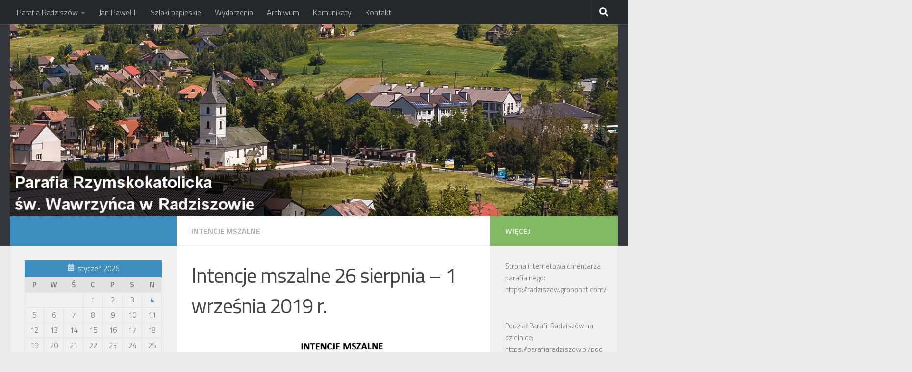

--- FILE ---
content_type: text/html; charset=UTF-8
request_url: https://parafiaradziszow.pl/intencje-mszalne-26-sierpnia-1-wrzesnia-2019-r/
body_size: 15925
content:
<!DOCTYPE html>
<html class="no-js" lang="pl-PL">
<head>
  <meta charset="UTF-8">
  <meta name="viewport" content="width=device-width, initial-scale=1.0">
  <link rel="profile" href="https://gmpg.org/xfn/11" />
  <link rel="pingback" href="https://parafiaradziszow.pl/xmlrpc.php">

  <title>Intencje mszalne 26 sierpnia &#8211; 1 września 2019 r. &#8211; Parafia Rzymskokatolicka św. Wawrzyńca w Radziszowie</title>
<meta name='robots' content='max-image-preview:large' />
	<style>img:is([sizes="auto" i], [sizes^="auto," i]) { contain-intrinsic-size: 3000px 1500px }</style>
	<script>document.documentElement.className = document.documentElement.className.replace("no-js","js");</script>
<link rel='dns-prefetch' href='//fonts.googleapis.com' />
<link rel="alternate" type="application/rss+xml" title="Parafia Rzymskokatolicka św. Wawrzyńca w Radziszowie &raquo; Kanał z wpisami" href="https://parafiaradziszow.pl/feed/" />
<link rel="alternate" type="application/rss+xml" title="Parafia Rzymskokatolicka św. Wawrzyńca w Radziszowie &raquo; Kanał z komentarzami" href="https://parafiaradziszow.pl/comments/feed/" />
<link id="hu-user-gfont" href="//fonts.googleapis.com/css?family=Titillium+Web:400,400italic,300italic,300,600&subset=latin,latin-ext" rel="stylesheet" type="text/css"><script type="text/javascript">
/* <![CDATA[ */
window._wpemojiSettings = {"baseUrl":"https:\/\/s.w.org\/images\/core\/emoji\/16.0.1\/72x72\/","ext":".png","svgUrl":"https:\/\/s.w.org\/images\/core\/emoji\/16.0.1\/svg\/","svgExt":".svg","source":{"concatemoji":"https:\/\/parafiaradziszow.pl\/wp-includes\/js\/wp-emoji-release.min.js?ver=6.8.3"}};
/*! This file is auto-generated */
!function(s,n){var o,i,e;function c(e){try{var t={supportTests:e,timestamp:(new Date).valueOf()};sessionStorage.setItem(o,JSON.stringify(t))}catch(e){}}function p(e,t,n){e.clearRect(0,0,e.canvas.width,e.canvas.height),e.fillText(t,0,0);var t=new Uint32Array(e.getImageData(0,0,e.canvas.width,e.canvas.height).data),a=(e.clearRect(0,0,e.canvas.width,e.canvas.height),e.fillText(n,0,0),new Uint32Array(e.getImageData(0,0,e.canvas.width,e.canvas.height).data));return t.every(function(e,t){return e===a[t]})}function u(e,t){e.clearRect(0,0,e.canvas.width,e.canvas.height),e.fillText(t,0,0);for(var n=e.getImageData(16,16,1,1),a=0;a<n.data.length;a++)if(0!==n.data[a])return!1;return!0}function f(e,t,n,a){switch(t){case"flag":return n(e,"\ud83c\udff3\ufe0f\u200d\u26a7\ufe0f","\ud83c\udff3\ufe0f\u200b\u26a7\ufe0f")?!1:!n(e,"\ud83c\udde8\ud83c\uddf6","\ud83c\udde8\u200b\ud83c\uddf6")&&!n(e,"\ud83c\udff4\udb40\udc67\udb40\udc62\udb40\udc65\udb40\udc6e\udb40\udc67\udb40\udc7f","\ud83c\udff4\u200b\udb40\udc67\u200b\udb40\udc62\u200b\udb40\udc65\u200b\udb40\udc6e\u200b\udb40\udc67\u200b\udb40\udc7f");case"emoji":return!a(e,"\ud83e\udedf")}return!1}function g(e,t,n,a){var r="undefined"!=typeof WorkerGlobalScope&&self instanceof WorkerGlobalScope?new OffscreenCanvas(300,150):s.createElement("canvas"),o=r.getContext("2d",{willReadFrequently:!0}),i=(o.textBaseline="top",o.font="600 32px Arial",{});return e.forEach(function(e){i[e]=t(o,e,n,a)}),i}function t(e){var t=s.createElement("script");t.src=e,t.defer=!0,s.head.appendChild(t)}"undefined"!=typeof Promise&&(o="wpEmojiSettingsSupports",i=["flag","emoji"],n.supports={everything:!0,everythingExceptFlag:!0},e=new Promise(function(e){s.addEventListener("DOMContentLoaded",e,{once:!0})}),new Promise(function(t){var n=function(){try{var e=JSON.parse(sessionStorage.getItem(o));if("object"==typeof e&&"number"==typeof e.timestamp&&(new Date).valueOf()<e.timestamp+604800&&"object"==typeof e.supportTests)return e.supportTests}catch(e){}return null}();if(!n){if("undefined"!=typeof Worker&&"undefined"!=typeof OffscreenCanvas&&"undefined"!=typeof URL&&URL.createObjectURL&&"undefined"!=typeof Blob)try{var e="postMessage("+g.toString()+"("+[JSON.stringify(i),f.toString(),p.toString(),u.toString()].join(",")+"));",a=new Blob([e],{type:"text/javascript"}),r=new Worker(URL.createObjectURL(a),{name:"wpTestEmojiSupports"});return void(r.onmessage=function(e){c(n=e.data),r.terminate(),t(n)})}catch(e){}c(n=g(i,f,p,u))}t(n)}).then(function(e){for(var t in e)n.supports[t]=e[t],n.supports.everything=n.supports.everything&&n.supports[t],"flag"!==t&&(n.supports.everythingExceptFlag=n.supports.everythingExceptFlag&&n.supports[t]);n.supports.everythingExceptFlag=n.supports.everythingExceptFlag&&!n.supports.flag,n.DOMReady=!1,n.readyCallback=function(){n.DOMReady=!0}}).then(function(){return e}).then(function(){var e;n.supports.everything||(n.readyCallback(),(e=n.source||{}).concatemoji?t(e.concatemoji):e.wpemoji&&e.twemoji&&(t(e.twemoji),t(e.wpemoji)))}))}((window,document),window._wpemojiSettings);
/* ]]> */
</script>
<link rel='stylesheet' id='scap.flashblock-css' href='https://parafiaradziszow.pl/wp-content/plugins/compact-wp-audio-player/css/flashblock.css?ver=6.8.3' type='text/css' media='all' />
<link rel='stylesheet' id='scap.player-css' href='https://parafiaradziszow.pl/wp-content/plugins/compact-wp-audio-player/css/player.css?ver=6.8.3' type='text/css' media='all' />
<style id='wp-emoji-styles-inline-css' type='text/css'>

	img.wp-smiley, img.emoji {
		display: inline !important;
		border: none !important;
		box-shadow: none !important;
		height: 1em !important;
		width: 1em !important;
		margin: 0 0.07em !important;
		vertical-align: -0.1em !important;
		background: none !important;
		padding: 0 !important;
	}
</style>
<link rel='stylesheet' id='wp-block-library-css' href='https://parafiaradziszow.pl/wp-includes/css/dist/block-library/style.min.css?ver=6.8.3' type='text/css' media='all' />
<style id='classic-theme-styles-inline-css' type='text/css'>
/*! This file is auto-generated */
.wp-block-button__link{color:#fff;background-color:#32373c;border-radius:9999px;box-shadow:none;text-decoration:none;padding:calc(.667em + 2px) calc(1.333em + 2px);font-size:1.125em}.wp-block-file__button{background:#32373c;color:#fff;text-decoration:none}
</style>
<style id='global-styles-inline-css' type='text/css'>
:root{--wp--preset--aspect-ratio--square: 1;--wp--preset--aspect-ratio--4-3: 4/3;--wp--preset--aspect-ratio--3-4: 3/4;--wp--preset--aspect-ratio--3-2: 3/2;--wp--preset--aspect-ratio--2-3: 2/3;--wp--preset--aspect-ratio--16-9: 16/9;--wp--preset--aspect-ratio--9-16: 9/16;--wp--preset--color--black: #000000;--wp--preset--color--cyan-bluish-gray: #abb8c3;--wp--preset--color--white: #ffffff;--wp--preset--color--pale-pink: #f78da7;--wp--preset--color--vivid-red: #cf2e2e;--wp--preset--color--luminous-vivid-orange: #ff6900;--wp--preset--color--luminous-vivid-amber: #fcb900;--wp--preset--color--light-green-cyan: #7bdcb5;--wp--preset--color--vivid-green-cyan: #00d084;--wp--preset--color--pale-cyan-blue: #8ed1fc;--wp--preset--color--vivid-cyan-blue: #0693e3;--wp--preset--color--vivid-purple: #9b51e0;--wp--preset--gradient--vivid-cyan-blue-to-vivid-purple: linear-gradient(135deg,rgba(6,147,227,1) 0%,rgb(155,81,224) 100%);--wp--preset--gradient--light-green-cyan-to-vivid-green-cyan: linear-gradient(135deg,rgb(122,220,180) 0%,rgb(0,208,130) 100%);--wp--preset--gradient--luminous-vivid-amber-to-luminous-vivid-orange: linear-gradient(135deg,rgba(252,185,0,1) 0%,rgba(255,105,0,1) 100%);--wp--preset--gradient--luminous-vivid-orange-to-vivid-red: linear-gradient(135deg,rgba(255,105,0,1) 0%,rgb(207,46,46) 100%);--wp--preset--gradient--very-light-gray-to-cyan-bluish-gray: linear-gradient(135deg,rgb(238,238,238) 0%,rgb(169,184,195) 100%);--wp--preset--gradient--cool-to-warm-spectrum: linear-gradient(135deg,rgb(74,234,220) 0%,rgb(151,120,209) 20%,rgb(207,42,186) 40%,rgb(238,44,130) 60%,rgb(251,105,98) 80%,rgb(254,248,76) 100%);--wp--preset--gradient--blush-light-purple: linear-gradient(135deg,rgb(255,206,236) 0%,rgb(152,150,240) 100%);--wp--preset--gradient--blush-bordeaux: linear-gradient(135deg,rgb(254,205,165) 0%,rgb(254,45,45) 50%,rgb(107,0,62) 100%);--wp--preset--gradient--luminous-dusk: linear-gradient(135deg,rgb(255,203,112) 0%,rgb(199,81,192) 50%,rgb(65,88,208) 100%);--wp--preset--gradient--pale-ocean: linear-gradient(135deg,rgb(255,245,203) 0%,rgb(182,227,212) 50%,rgb(51,167,181) 100%);--wp--preset--gradient--electric-grass: linear-gradient(135deg,rgb(202,248,128) 0%,rgb(113,206,126) 100%);--wp--preset--gradient--midnight: linear-gradient(135deg,rgb(2,3,129) 0%,rgb(40,116,252) 100%);--wp--preset--font-size--small: 13px;--wp--preset--font-size--medium: 20px;--wp--preset--font-size--large: 36px;--wp--preset--font-size--x-large: 42px;--wp--preset--spacing--20: 0.44rem;--wp--preset--spacing--30: 0.67rem;--wp--preset--spacing--40: 1rem;--wp--preset--spacing--50: 1.5rem;--wp--preset--spacing--60: 2.25rem;--wp--preset--spacing--70: 3.38rem;--wp--preset--spacing--80: 5.06rem;--wp--preset--shadow--natural: 6px 6px 9px rgba(0, 0, 0, 0.2);--wp--preset--shadow--deep: 12px 12px 50px rgba(0, 0, 0, 0.4);--wp--preset--shadow--sharp: 6px 6px 0px rgba(0, 0, 0, 0.2);--wp--preset--shadow--outlined: 6px 6px 0px -3px rgba(255, 255, 255, 1), 6px 6px rgba(0, 0, 0, 1);--wp--preset--shadow--crisp: 6px 6px 0px rgba(0, 0, 0, 1);}:where(.is-layout-flex){gap: 0.5em;}:where(.is-layout-grid){gap: 0.5em;}body .is-layout-flex{display: flex;}.is-layout-flex{flex-wrap: wrap;align-items: center;}.is-layout-flex > :is(*, div){margin: 0;}body .is-layout-grid{display: grid;}.is-layout-grid > :is(*, div){margin: 0;}:where(.wp-block-columns.is-layout-flex){gap: 2em;}:where(.wp-block-columns.is-layout-grid){gap: 2em;}:where(.wp-block-post-template.is-layout-flex){gap: 1.25em;}:where(.wp-block-post-template.is-layout-grid){gap: 1.25em;}.has-black-color{color: var(--wp--preset--color--black) !important;}.has-cyan-bluish-gray-color{color: var(--wp--preset--color--cyan-bluish-gray) !important;}.has-white-color{color: var(--wp--preset--color--white) !important;}.has-pale-pink-color{color: var(--wp--preset--color--pale-pink) !important;}.has-vivid-red-color{color: var(--wp--preset--color--vivid-red) !important;}.has-luminous-vivid-orange-color{color: var(--wp--preset--color--luminous-vivid-orange) !important;}.has-luminous-vivid-amber-color{color: var(--wp--preset--color--luminous-vivid-amber) !important;}.has-light-green-cyan-color{color: var(--wp--preset--color--light-green-cyan) !important;}.has-vivid-green-cyan-color{color: var(--wp--preset--color--vivid-green-cyan) !important;}.has-pale-cyan-blue-color{color: var(--wp--preset--color--pale-cyan-blue) !important;}.has-vivid-cyan-blue-color{color: var(--wp--preset--color--vivid-cyan-blue) !important;}.has-vivid-purple-color{color: var(--wp--preset--color--vivid-purple) !important;}.has-black-background-color{background-color: var(--wp--preset--color--black) !important;}.has-cyan-bluish-gray-background-color{background-color: var(--wp--preset--color--cyan-bluish-gray) !important;}.has-white-background-color{background-color: var(--wp--preset--color--white) !important;}.has-pale-pink-background-color{background-color: var(--wp--preset--color--pale-pink) !important;}.has-vivid-red-background-color{background-color: var(--wp--preset--color--vivid-red) !important;}.has-luminous-vivid-orange-background-color{background-color: var(--wp--preset--color--luminous-vivid-orange) !important;}.has-luminous-vivid-amber-background-color{background-color: var(--wp--preset--color--luminous-vivid-amber) !important;}.has-light-green-cyan-background-color{background-color: var(--wp--preset--color--light-green-cyan) !important;}.has-vivid-green-cyan-background-color{background-color: var(--wp--preset--color--vivid-green-cyan) !important;}.has-pale-cyan-blue-background-color{background-color: var(--wp--preset--color--pale-cyan-blue) !important;}.has-vivid-cyan-blue-background-color{background-color: var(--wp--preset--color--vivid-cyan-blue) !important;}.has-vivid-purple-background-color{background-color: var(--wp--preset--color--vivid-purple) !important;}.has-black-border-color{border-color: var(--wp--preset--color--black) !important;}.has-cyan-bluish-gray-border-color{border-color: var(--wp--preset--color--cyan-bluish-gray) !important;}.has-white-border-color{border-color: var(--wp--preset--color--white) !important;}.has-pale-pink-border-color{border-color: var(--wp--preset--color--pale-pink) !important;}.has-vivid-red-border-color{border-color: var(--wp--preset--color--vivid-red) !important;}.has-luminous-vivid-orange-border-color{border-color: var(--wp--preset--color--luminous-vivid-orange) !important;}.has-luminous-vivid-amber-border-color{border-color: var(--wp--preset--color--luminous-vivid-amber) !important;}.has-light-green-cyan-border-color{border-color: var(--wp--preset--color--light-green-cyan) !important;}.has-vivid-green-cyan-border-color{border-color: var(--wp--preset--color--vivid-green-cyan) !important;}.has-pale-cyan-blue-border-color{border-color: var(--wp--preset--color--pale-cyan-blue) !important;}.has-vivid-cyan-blue-border-color{border-color: var(--wp--preset--color--vivid-cyan-blue) !important;}.has-vivid-purple-border-color{border-color: var(--wp--preset--color--vivid-purple) !important;}.has-vivid-cyan-blue-to-vivid-purple-gradient-background{background: var(--wp--preset--gradient--vivid-cyan-blue-to-vivid-purple) !important;}.has-light-green-cyan-to-vivid-green-cyan-gradient-background{background: var(--wp--preset--gradient--light-green-cyan-to-vivid-green-cyan) !important;}.has-luminous-vivid-amber-to-luminous-vivid-orange-gradient-background{background: var(--wp--preset--gradient--luminous-vivid-amber-to-luminous-vivid-orange) !important;}.has-luminous-vivid-orange-to-vivid-red-gradient-background{background: var(--wp--preset--gradient--luminous-vivid-orange-to-vivid-red) !important;}.has-very-light-gray-to-cyan-bluish-gray-gradient-background{background: var(--wp--preset--gradient--very-light-gray-to-cyan-bluish-gray) !important;}.has-cool-to-warm-spectrum-gradient-background{background: var(--wp--preset--gradient--cool-to-warm-spectrum) !important;}.has-blush-light-purple-gradient-background{background: var(--wp--preset--gradient--blush-light-purple) !important;}.has-blush-bordeaux-gradient-background{background: var(--wp--preset--gradient--blush-bordeaux) !important;}.has-luminous-dusk-gradient-background{background: var(--wp--preset--gradient--luminous-dusk) !important;}.has-pale-ocean-gradient-background{background: var(--wp--preset--gradient--pale-ocean) !important;}.has-electric-grass-gradient-background{background: var(--wp--preset--gradient--electric-grass) !important;}.has-midnight-gradient-background{background: var(--wp--preset--gradient--midnight) !important;}.has-small-font-size{font-size: var(--wp--preset--font-size--small) !important;}.has-medium-font-size{font-size: var(--wp--preset--font-size--medium) !important;}.has-large-font-size{font-size: var(--wp--preset--font-size--large) !important;}.has-x-large-font-size{font-size: var(--wp--preset--font-size--x-large) !important;}
:where(.wp-block-post-template.is-layout-flex){gap: 1.25em;}:where(.wp-block-post-template.is-layout-grid){gap: 1.25em;}
:where(.wp-block-columns.is-layout-flex){gap: 2em;}:where(.wp-block-columns.is-layout-grid){gap: 2em;}
:root :where(.wp-block-pullquote){font-size: 1.5em;line-height: 1.6;}
</style>
<link rel='stylesheet' id='awesome-weather-css' href='https://parafiaradziszow.pl/wp-content/plugins/awesome-weather/awesome-weather.css?ver=6.8.3' type='text/css' media='all' />
<style id='awesome-weather-inline-css' type='text/css'>
.awesome-weather-wrap { font-family: 'Open Sans', sans-serif; font-weight: 400; font-size: 14px; line-height: 14px; }
</style>
<link rel='stylesheet' id='opensans-googlefont-css' href='//fonts.googleapis.com/css?family=Open+Sans%3A400&#038;ver=6.8.3' type='text/css' media='all' />
<link rel='stylesheet' id='fancybox-style-css' href='https://parafiaradziszow.pl/wp-content/plugins/light/css/jquery.fancybox.css?ver=6.8.3' type='text/css' media='all' />
<link rel='stylesheet' id='hueman-main-style-css' href='https://parafiaradziszow.pl/wp-content/themes/hueman/assets/front/css/main.min.css?ver=3.4.14' type='text/css' media='all' />
<style id='hueman-main-style-inline-css' type='text/css'>
body { font-family:'Titillium Web', Arial, sans-serif;font-size:1.00rem }@media only screen and (min-width: 720px) {
        .nav > li { font-size:1.00rem; }
      }.container-inner { max-width: 1304px; }::selection { background-color: #3b8dbd; }
::-moz-selection { background-color: #3b8dbd; }a,a+span.hu-external::after,.themeform label .required,#flexslider-featured .flex-direction-nav .flex-next:hover,#flexslider-featured .flex-direction-nav .flex-prev:hover,.post-hover:hover .post-title a,.post-title a:hover,.sidebar.s1 .post-nav li a:hover i,.content .post-nav li a:hover i,.post-related a:hover,.sidebar.s1 .widget_rss ul li a,#footer .widget_rss ul li a,.sidebar.s1 .widget_calendar a,#footer .widget_calendar a,.sidebar.s1 .alx-tab .tab-item-category a,.sidebar.s1 .alx-posts .post-item-category a,.sidebar.s1 .alx-tab li:hover .tab-item-title a,.sidebar.s1 .alx-tab li:hover .tab-item-comment a,.sidebar.s1 .alx-posts li:hover .post-item-title a,#footer .alx-tab .tab-item-category a,#footer .alx-posts .post-item-category a,#footer .alx-tab li:hover .tab-item-title a,#footer .alx-tab li:hover .tab-item-comment a,#footer .alx-posts li:hover .post-item-title a,.comment-tabs li.active a,.comment-awaiting-moderation,.child-menu a:hover,.child-menu .current_page_item > a,.wp-pagenavi a{ color: #3b8dbd; }.themeform input[type="submit"],.themeform button[type="submit"],.sidebar.s1 .sidebar-top,.sidebar.s1 .sidebar-toggle,#flexslider-featured .flex-control-nav li a.flex-active,.post-tags a:hover,.sidebar.s1 .widget_calendar caption,#footer .widget_calendar caption,.author-bio .bio-avatar:after,.commentlist li.bypostauthor > .comment-body:after,.commentlist li.comment-author-admin > .comment-body:after{ background-color: #3b8dbd; }.post-format .format-container { border-color: #3b8dbd; }.sidebar.s1 .alx-tabs-nav li.active a,#footer .alx-tabs-nav li.active a,.comment-tabs li.active a,.wp-pagenavi a:hover,.wp-pagenavi a:active,.wp-pagenavi span.current{ border-bottom-color: #3b8dbd!important; }.sidebar.s2 .post-nav li a:hover i,
.sidebar.s2 .widget_rss ul li a,
.sidebar.s2 .widget_calendar a,
.sidebar.s2 .alx-tab .tab-item-category a,
.sidebar.s2 .alx-posts .post-item-category a,
.sidebar.s2 .alx-tab li:hover .tab-item-title a,
.sidebar.s2 .alx-tab li:hover .tab-item-comment a,
.sidebar.s2 .alx-posts li:hover .post-item-title a { color: #82b965; }
.sidebar.s2 .sidebar-top,.sidebar.s2 .sidebar-toggle,.post-comments,.jp-play-bar,.jp-volume-bar-value,.sidebar.s2 .widget_calendar caption{ background-color: #82b965; }.sidebar.s2 .alx-tabs-nav li.active a { border-bottom-color: #82b965; }
.post-comments::before { border-right-color: #82b965; }
      .search-expand,
              #nav-topbar.nav-container { background-color: #26272b}@media only screen and (min-width: 720px) {
                #nav-topbar .nav ul { background-color: #26272b; }
              }.is-scrolled #header .nav-container.desktop-sticky,
              .is-scrolled #header .search-expand { background-color: #26272b; background-color: rgba(38,39,43,0.90) }.is-scrolled .topbar-transparent #nav-topbar.desktop-sticky .nav ul { background-color: #26272b; background-color: rgba(38,39,43,0.95) }#header { background-color: #33363b; }
@media only screen and (min-width: 720px) {
  #nav-header .nav ul { background-color: #33363b; }
}
        #header #nav-mobile { background-color: #33363b; }.is-scrolled #header #nav-mobile { background-color: #33363b; background-color: rgba(51,54,59,0.90) }#nav-header.nav-container, #main-header-search .search-expand { background-color: ; }
@media only screen and (min-width: 720px) {
  #nav-header .nav ul { background-color: ; }
}
        .site-title a img { max-height: 200px; }img { -webkit-border-radius: 2px; border-radius: 2px; }
</style>
<link rel='stylesheet' id='hueman-font-awesome-css' href='https://parafiaradziszow.pl/wp-content/themes/hueman/assets/front/css/font-awesome.min.css?ver=3.4.14' type='text/css' media='all' />
<script type="text/javascript" src="https://parafiaradziszow.pl/wp-content/plugins/compact-wp-audio-player/js/soundmanager2-nodebug-jsmin.js?ver=6.8.3" id="scap.soundmanager2-js"></script>
<script type="text/javascript" src="https://parafiaradziszow.pl/wp-includes/js/jquery/jquery.min.js?ver=3.7.1" id="jquery-core-js"></script>
<script type="text/javascript" src="https://parafiaradziszow.pl/wp-includes/js/jquery/jquery-migrate.min.js?ver=3.4.1" id="jquery-migrate-js"></script>
<link rel="https://api.w.org/" href="https://parafiaradziszow.pl/wp-json/" /><link rel="alternate" title="JSON" type="application/json" href="https://parafiaradziszow.pl/wp-json/wp/v2/posts/8981" /><link rel="EditURI" type="application/rsd+xml" title="RSD" href="https://parafiaradziszow.pl/xmlrpc.php?rsd" />
<meta name="generator" content="WordPress 6.8.3" />
<link rel="canonical" href="https://parafiaradziszow.pl/intencje-mszalne-26-sierpnia-1-wrzesnia-2019-r/" />
<link rel='shortlink' href='https://parafiaradziszow.pl/?p=8981' />
<link rel="alternate" title="oEmbed (JSON)" type="application/json+oembed" href="https://parafiaradziszow.pl/wp-json/oembed/1.0/embed?url=https%3A%2F%2Fparafiaradziszow.pl%2Fintencje-mszalne-26-sierpnia-1-wrzesnia-2019-r%2F" />
<link rel="alternate" title="oEmbed (XML)" type="text/xml+oembed" href="https://parafiaradziszow.pl/wp-json/oembed/1.0/embed?url=https%3A%2F%2Fparafiaradziszow.pl%2Fintencje-mszalne-26-sierpnia-1-wrzesnia-2019-r%2F&#038;format=xml" />
<!--[if lt IE 9]>
<script src="https://parafiaradziszow.pl/wp-content/themes/hueman/assets/front/js/ie/html5shiv-printshiv.min.js"></script>
<script src="https://parafiaradziszow.pl/wp-content/themes/hueman/assets/front/js/ie/selectivizr.js"></script>
<![endif]-->
</head>

<body class="wp-singular post-template-default single single-post postid-8981 single-format-standard wp-embed-responsive wp-theme-hueman col-3cm full-width topbar-enabled header-desktop-sticky header-mobile-sticky chrome">

<div id="wrapper">

  
  <header id="header" class="main-menu-mobile-on one-mobile-menu main_menu header-ads-desktop  topbar-transparent has-header-img">
        <nav class="nav-container group mobile-menu mobile-sticky no-menu-assigned" id="nav-mobile" data-menu-id="header-1">
  <div class="mobile-title-logo-in-header">                  <p class="site-title"><a class="custom-logo-link" href="https://parafiaradziszow.pl/" rel="home" title="Parafia Rzymskokatolicka św. Wawrzyńca w Radziszowie | Home page">Parafia Rzymskokatolicka św. Wawrzyńca w Radziszowie</a></p>
                </div>
        
                    <!-- <div class="ham__navbar-toggler collapsed" aria-expanded="false">
          <div class="ham__navbar-span-wrapper">
            <span class="ham-toggler-menu__span"></span>
          </div>
        </div> -->
        <div class="ham__navbar-toggler-two collapsed" title="Menu" aria-expanded="false">
          <div class="ham__navbar-span-wrapper">
            <span class="line line-1"></span>
            <span class="line line-2"></span>
            <span class="line line-3"></span>
          </div>
        </div>
            
      <div class="nav-text"></div>
      <div class="nav-wrap container">
                  <ul class="nav container-inner group mobile-search">
                            <li>
                  <form method="get" class="searchform themeform" action="https://parafiaradziszow.pl/">
	<div>
		<input type="text" class="search" name="s" onblur="if(this.value=='')this.value='Wyszukaj';" onfocus="if(this.value=='Wyszukaj')this.value='';" value="Wyszukaj" />
	</div>
</form>                </li>
                      </ul>
                <ul id="menu-menu-gorne" class="nav container-inner group"><li id="menu-item-56" class="menu-item menu-item-type-taxonomy menu-item-object-category current-post-ancestor menu-item-has-children menu-item-56"><a href="https://parafiaradziszow.pl/category/parafia/">Parafia Radziszów</a>
<ul class="sub-menu">
	<li id="menu-item-1148" class="menu-item menu-item-type-taxonomy menu-item-object-category menu-item-1148"><a href="https://parafiaradziszow.pl/category/parafia/historiakosciola/">Historia kościoła</a></li>
	<li id="menu-item-66" class="menu-item menu-item-type-post_type menu-item-object-page menu-item-66"><a href="https://parafiaradziszow.pl/kancelaria/">Kancelaria parafialna</a></li>
	<li id="menu-item-69" class="menu-item menu-item-type-post_type menu-item-object-page menu-item-69"><a href="https://parafiaradziszow.pl/nabozenstwa/">Nabożeństwa</a></li>
	<li id="menu-item-59" class="menu-item menu-item-type-taxonomy menu-item-object-category menu-item-59"><a href="https://parafiaradziszow.pl/category/parafia/ogloszenia-parafialne/">Ogłoszenia parafialne</a></li>
	<li id="menu-item-2320" class="menu-item menu-item-type-post_type menu-item-object-page menu-item-has-children menu-item-2320"><a href="https://parafiaradziszow.pl/ostatnie-pozegnanie/">Ostatnie pożegnanie</a>
	<ul class="sub-menu">
		<li id="menu-item-15686" class="menu-item menu-item-type-post_type menu-item-object-page menu-item-15686"><a href="https://parafiaradziszow.pl/ostatnie-pozegnanie/ostatnie-pozegnanie-2025/">Ostatnie pożegnanie 2025</a></li>
		<li id="menu-item-14570" class="menu-item menu-item-type-post_type menu-item-object-page menu-item-14570"><a href="https://parafiaradziszow.pl/ostatnie-pozegnanie/ostatnie-pozegnanie-2024/">Ostatnie pożegnanie 2024</a></li>
		<li id="menu-item-13397" class="menu-item menu-item-type-post_type menu-item-object-page menu-item-13397"><a href="https://parafiaradziszow.pl/ostatnie-pozegnanie/ostatnie-pozegnanie-2023/">Ostatnie pożegnanie 2023</a></li>
		<li id="menu-item-11885" class="menu-item menu-item-type-post_type menu-item-object-page menu-item-11885"><a href="https://parafiaradziszow.pl/ostatnie-pozegnanie/ostatnie-pozegnanie-2022/">Ostatnie pożegnanie 2022</a></li>
		<li id="menu-item-10620" class="menu-item menu-item-type-post_type menu-item-object-page menu-item-10620"><a href="https://parafiaradziszow.pl/ostatnie-pozegnanie/ostatnie-pozegnanie-2021/">Ostatnie pożegnanie 2021</a></li>
		<li id="menu-item-9408" class="menu-item menu-item-type-post_type menu-item-object-page menu-item-9408"><a href="https://parafiaradziszow.pl/ostatnie-pozegnanie/ostatnie-pozegnanie-2020/">Ostatnie pożegnanie 2020</a></li>
		<li id="menu-item-8299" class="menu-item menu-item-type-post_type menu-item-object-page menu-item-8299"><a href="https://parafiaradziszow.pl/ostatnie-pozegnanie/ostatnie-pozegnanie-2019/">Ostatnie pożegnanie 2019</a></li>
		<li id="menu-item-8321" class="menu-item menu-item-type-post_type menu-item-object-page menu-item-8321"><a href="https://parafiaradziszow.pl/ostatnie-pozegnanie/ostatnie-pozegnanie-2018/">Ostatnie pożegnanie 2018</a></li>
		<li id="menu-item-8317" class="menu-item menu-item-type-post_type menu-item-object-page menu-item-8317"><a href="https://parafiaradziszow.pl/ostatnie-pozegnanie/ostatnie-pozegnanie-2017/">Ostatnie pożegnanie 2017</a></li>
		<li id="menu-item-8318" class="menu-item menu-item-type-post_type menu-item-object-page menu-item-8318"><a href="https://parafiaradziszow.pl/ostatnie-pozegnanie/ostatnie-pozegnanie-2016/">Ostatnie pożegnanie 2016</a></li>
		<li id="menu-item-8319" class="menu-item menu-item-type-post_type menu-item-object-page menu-item-8319"><a href="https://parafiaradziszow.pl/ostatnie-pozegnanie/ostatnie-pozegnanie-2015/">Ostatnie pożegnanie 2015</a></li>
		<li id="menu-item-8320" class="menu-item menu-item-type-post_type menu-item-object-page menu-item-8320"><a href="https://parafiaradziszow.pl/ostatnie-pozegnanie/ostatnie-pozegnanie-2014/">Ostatnie pożegnanie 2014</a></li>
	</ul>
</li>
	<li id="menu-item-57" class="menu-item menu-item-type-taxonomy menu-item-object-category current-post-ancestor current-menu-parent current-post-parent menu-item-57"><a href="https://parafiaradziszow.pl/category/parafia/intencje-mszalne/">Intencje mszalne</a></li>
</ul>
</li>
<li id="menu-item-74" class="menu-item menu-item-type-taxonomy menu-item-object-category menu-item-74"><a href="https://parafiaradziszow.pl/category/jan-pawel-ii/">Jan Paweł II</a></li>
<li id="menu-item-71" class="menu-item menu-item-type-taxonomy menu-item-object-category menu-item-71"><a href="https://parafiaradziszow.pl/category/szlaki-papieskie/">Szlaki papieskie</a></li>
<li id="menu-item-73" class="menu-item menu-item-type-taxonomy menu-item-object-category menu-item-73"><a href="https://parafiaradziszow.pl/category/wydarzenia/">Wydarzenia</a></li>
<li id="menu-item-375" class="menu-item menu-item-type-taxonomy menu-item-object-category menu-item-375"><a href="https://parafiaradziszow.pl/category/archiwum/">Archiwum</a></li>
<li id="menu-item-554" class="menu-item menu-item-type-taxonomy menu-item-object-category menu-item-554"><a href="https://parafiaradziszow.pl/category/komunikaty/">Komunikaty</a></li>
<li id="menu-item-55" class="menu-item menu-item-type-custom menu-item-object-custom menu-item-55"><a href="http://parafiaradziszow.pl/kontakt/">Kontakt</a></li>
</ul>      </div>
</nav><!--/#nav-topbar-->  
        <nav class="nav-container group desktop-menu desktop-sticky " id="nav-topbar" data-menu-id="header-2">
    <div class="nav-text"></div>
  <div class="topbar-toggle-down">
    <i class="fas fa-angle-double-down" aria-hidden="true" data-toggle="down" title="Expand menu"></i>
    <i class="fas fa-angle-double-up" aria-hidden="true" data-toggle="up" title="Collapse menu"></i>
  </div>
  <div class="nav-wrap container">
    <ul id="menu-menu-gorne-1" class="nav container-inner group"><li class="menu-item menu-item-type-taxonomy menu-item-object-category current-post-ancestor menu-item-has-children menu-item-56"><a href="https://parafiaradziszow.pl/category/parafia/">Parafia Radziszów</a>
<ul class="sub-menu">
	<li class="menu-item menu-item-type-taxonomy menu-item-object-category menu-item-1148"><a href="https://parafiaradziszow.pl/category/parafia/historiakosciola/">Historia kościoła</a></li>
	<li class="menu-item menu-item-type-post_type menu-item-object-page menu-item-66"><a href="https://parafiaradziszow.pl/kancelaria/">Kancelaria parafialna</a></li>
	<li class="menu-item menu-item-type-post_type menu-item-object-page menu-item-69"><a href="https://parafiaradziszow.pl/nabozenstwa/">Nabożeństwa</a></li>
	<li class="menu-item menu-item-type-taxonomy menu-item-object-category menu-item-59"><a href="https://parafiaradziszow.pl/category/parafia/ogloszenia-parafialne/">Ogłoszenia parafialne</a></li>
	<li class="menu-item menu-item-type-post_type menu-item-object-page menu-item-has-children menu-item-2320"><a href="https://parafiaradziszow.pl/ostatnie-pozegnanie/">Ostatnie pożegnanie</a>
	<ul class="sub-menu">
		<li class="menu-item menu-item-type-post_type menu-item-object-page menu-item-15686"><a href="https://parafiaradziszow.pl/ostatnie-pozegnanie/ostatnie-pozegnanie-2025/">Ostatnie pożegnanie 2025</a></li>
		<li class="menu-item menu-item-type-post_type menu-item-object-page menu-item-14570"><a href="https://parafiaradziszow.pl/ostatnie-pozegnanie/ostatnie-pozegnanie-2024/">Ostatnie pożegnanie 2024</a></li>
		<li class="menu-item menu-item-type-post_type menu-item-object-page menu-item-13397"><a href="https://parafiaradziszow.pl/ostatnie-pozegnanie/ostatnie-pozegnanie-2023/">Ostatnie pożegnanie 2023</a></li>
		<li class="menu-item menu-item-type-post_type menu-item-object-page menu-item-11885"><a href="https://parafiaradziszow.pl/ostatnie-pozegnanie/ostatnie-pozegnanie-2022/">Ostatnie pożegnanie 2022</a></li>
		<li class="menu-item menu-item-type-post_type menu-item-object-page menu-item-10620"><a href="https://parafiaradziszow.pl/ostatnie-pozegnanie/ostatnie-pozegnanie-2021/">Ostatnie pożegnanie 2021</a></li>
		<li class="menu-item menu-item-type-post_type menu-item-object-page menu-item-9408"><a href="https://parafiaradziszow.pl/ostatnie-pozegnanie/ostatnie-pozegnanie-2020/">Ostatnie pożegnanie 2020</a></li>
		<li class="menu-item menu-item-type-post_type menu-item-object-page menu-item-8299"><a href="https://parafiaradziszow.pl/ostatnie-pozegnanie/ostatnie-pozegnanie-2019/">Ostatnie pożegnanie 2019</a></li>
		<li class="menu-item menu-item-type-post_type menu-item-object-page menu-item-8321"><a href="https://parafiaradziszow.pl/ostatnie-pozegnanie/ostatnie-pozegnanie-2018/">Ostatnie pożegnanie 2018</a></li>
		<li class="menu-item menu-item-type-post_type menu-item-object-page menu-item-8317"><a href="https://parafiaradziszow.pl/ostatnie-pozegnanie/ostatnie-pozegnanie-2017/">Ostatnie pożegnanie 2017</a></li>
		<li class="menu-item menu-item-type-post_type menu-item-object-page menu-item-8318"><a href="https://parafiaradziszow.pl/ostatnie-pozegnanie/ostatnie-pozegnanie-2016/">Ostatnie pożegnanie 2016</a></li>
		<li class="menu-item menu-item-type-post_type menu-item-object-page menu-item-8319"><a href="https://parafiaradziszow.pl/ostatnie-pozegnanie/ostatnie-pozegnanie-2015/">Ostatnie pożegnanie 2015</a></li>
		<li class="menu-item menu-item-type-post_type menu-item-object-page menu-item-8320"><a href="https://parafiaradziszow.pl/ostatnie-pozegnanie/ostatnie-pozegnanie-2014/">Ostatnie pożegnanie 2014</a></li>
	</ul>
</li>
	<li class="menu-item menu-item-type-taxonomy menu-item-object-category current-post-ancestor current-menu-parent current-post-parent menu-item-57"><a href="https://parafiaradziszow.pl/category/parafia/intencje-mszalne/">Intencje mszalne</a></li>
</ul>
</li>
<li class="menu-item menu-item-type-taxonomy menu-item-object-category menu-item-74"><a href="https://parafiaradziszow.pl/category/jan-pawel-ii/">Jan Paweł II</a></li>
<li class="menu-item menu-item-type-taxonomy menu-item-object-category menu-item-71"><a href="https://parafiaradziszow.pl/category/szlaki-papieskie/">Szlaki papieskie</a></li>
<li class="menu-item menu-item-type-taxonomy menu-item-object-category menu-item-73"><a href="https://parafiaradziszow.pl/category/wydarzenia/">Wydarzenia</a></li>
<li class="menu-item menu-item-type-taxonomy menu-item-object-category menu-item-375"><a href="https://parafiaradziszow.pl/category/archiwum/">Archiwum</a></li>
<li class="menu-item menu-item-type-taxonomy menu-item-object-category menu-item-554"><a href="https://parafiaradziszow.pl/category/komunikaty/">Komunikaty</a></li>
<li class="menu-item menu-item-type-custom menu-item-object-custom menu-item-55"><a href="http://parafiaradziszow.pl/kontakt/">Kontakt</a></li>
</ul>  </div>
      <div id="topbar-header-search" class="container">
      <div class="container-inner">
        <div class="toggle-search"><i class="fas fa-search"></i></div>
        <div class="search-expand">
          <div class="search-expand-inner"><form method="get" class="searchform themeform" action="https://parafiaradziszow.pl/">
	<div>
		<input type="text" class="search" name="s" onblur="if(this.value=='')this.value='Wyszukaj';" onfocus="if(this.value=='Wyszukaj')this.value='';" value="Wyszukaj" />
	</div>
</form></div>
        </div>
      </div><!--/.container-inner-->
    </div><!--/.container-->
  
</nav><!--/#nav-topbar-->  
  <div class="container group">
        <div class="container-inner">

                <div id="header-image-wrap">
              <div class="group pad central-header-zone">
                                                          <div id="header-widgets">
                                                </div><!--/#header-ads-->
                                </div>

              <a href="https://parafiaradziszow.pl/" rel="home"><img class="site-image" src="https://parafiaradziszow.pl/wp-content/uploads/2017/06/parafiaradziszow2-1.jpg" alt="Parafia Rzymskokatolicka św. Wawrzyńca w Radziszowie"></a>          </div>
      
      
    </div><!--/.container-inner-->
      </div><!--/.container-->

</header><!--/#header-->
  
  <div class="container" id="page">
    <div class="container-inner">
            <div class="main">
        <div class="main-inner group">
          
              <section class="content">
              <div class="page-title pad group">
          	    		<ul class="meta-single group">
    			<li class="category"><a href="https://parafiaradziszow.pl/category/parafia/intencje-mszalne/" rel="category tag">Intencje mszalne</a></li>
    			    		</ul>

    	
    </div><!--/.page-title-->
          <div class="pad group">
              <article class="post-8981 post type-post status-publish format-standard has-post-thumbnail hentry category-intencje-mszalne tag-intencje-mszalne-2">
    <div class="post-inner group">

      <h1 class="post-title entry-title">Intencje mszalne 26 sierpnia &#8211; 1 września 2019 r.</h1>
<p class="post-byline">przez   <span class="vcard author">
     <span class="fn"><a href="https://parafiaradziszow.pl/author/respighi/" title="Wpisy od Respighi" rel="author">Respighi</a></span>
   </span> &middot;
            <span class="published">25 sierpnia 2019</span>
     </p>
      
      <div class="clear"></div>

      <div class="entry themeform">
        <div class="entry-inner">
          <p><img  fetchpriority="high" decoding="async" class="aligncenter size-full wp-image-8977"  src="[data-uri]" data-src="http://parafiaradziszow.pl/wp-content/uploads/2019/08/20190825-i-mszalne.jpg"  alt="" width="766" height="990" data-srcset="https://parafiaradziszow.pl/wp-content/uploads/2019/08/20190825-i-mszalne.jpg 766w, https://parafiaradziszow.pl/wp-content/uploads/2019/08/20190825-i-mszalne-155x200.jpg 155w" data-sizes="(max-width: 766px) 100vw, 766px" /></p>
          <nav class="pagination group">
            <div class='wp-pagenavi' role='navigation'>
<span class='pages'>Strona 1 z 1</span><span aria-current='page' class='current'>1</span>
</div>          </nav><!--/.pagination-->
        </div>

        
        <div class="clear"></div>
      </div><!--/.entry-->

    </div><!--/.post-inner-->
  </article><!--/.post-->

<div class="clear"></div>

<p class="post-tags"><span>Tagi:</span> <a href="https://parafiaradziszow.pl/tag/intencje-mszalne-2/" rel="tag">intencje mszalne</a></p>

	<ul class="post-nav group">
		<li class="next"><a href="https://parafiaradziszow.pl/ogloszenia-parafialne-xxi-niedziela-zwykla-25-sierpnia-2019-r/" rel="next"><i class="fas fa-chevron-right"></i><strong>Następny post</strong> <span>Ogłoszenia Parafialne XXI Niedziela Zwykła – 25 sierpnia 2019 r.</span></a></li>
		<li class="previous"><a href="https://parafiaradziszow.pl/ogloszenia-parafialne-xx-niedziela-zwykla-18-sierpnia-2019-r/" rel="prev"><i class="fas fa-chevron-left"></i><strong>Poprzedni post</strong> <span>Ogłoszenia Parafialne XX Niedziela Zwykła – 18 sierpnia 2019 r.</span></a></li>
	</ul>



<section id="comments" class="themeform">

	
					<!-- comments closed, no comments -->
		
	
	
</section><!--/#comments-->          </div><!--/.pad-->
        </section><!--/.content-->
          

	<div class="sidebar s1 collapsed" data-position="left" data-layout="col-3cm" data-sb-id="s1">

		<a class="sidebar-toggle" title="Rozszerz"><i class="fas icon-sidebar-toggle"></i></a>

		<div class="sidebar-content">

			  			<div class="sidebar-top group">
                                          <p>&nbsp;</p>                        
            			</div>
			
			
			
			<div id="calendar-2" class="widget widget_calendar"><div id="calendar_wrap" class="calendar_wrap"><table id="wp-calendar" class="wp-calendar-table">
	<caption>styczeń 2026</caption>
	<thead>
	<tr>
		<th scope="col" aria-label="poniedziałek">P</th>
		<th scope="col" aria-label="wtorek">W</th>
		<th scope="col" aria-label="środa">Ś</th>
		<th scope="col" aria-label="czwartek">C</th>
		<th scope="col" aria-label="piątek">P</th>
		<th scope="col" aria-label="sobota">S</th>
		<th scope="col" aria-label="niedziela">N</th>
	</tr>
	</thead>
	<tbody>
	<tr>
		<td colspan="3" class="pad">&nbsp;</td><td>1</td><td>2</td><td>3</td><td><a href="https://parafiaradziszow.pl/2026/01/04/" aria-label="Wpisy opublikowane dnia 2026-01-04">4</a></td>
	</tr>
	<tr>
		<td>5</td><td>6</td><td>7</td><td>8</td><td>9</td><td id="today">10</td><td>11</td>
	</tr>
	<tr>
		<td>12</td><td>13</td><td>14</td><td>15</td><td>16</td><td>17</td><td>18</td>
	</tr>
	<tr>
		<td>19</td><td>20</td><td>21</td><td>22</td><td>23</td><td>24</td><td>25</td>
	</tr>
	<tr>
		<td>26</td><td>27</td><td>28</td><td>29</td><td>30</td><td>31</td>
		<td class="pad" colspan="1">&nbsp;</td>
	</tr>
	</tbody>
	</table><nav aria-label="Poprzednie i następne miesiące" class="wp-calendar-nav">
		<span class="wp-calendar-nav-prev"><a href="https://parafiaradziszow.pl/2025/12/">&laquo; gru</a></span>
		<span class="pad">&nbsp;</span>
		<span class="wp-calendar-nav-next">&nbsp;</span>
	</nav></div></div><div id="alxtabs-2" class="widget widget_hu_tabs">
<h3 class="widget-title"></h3><ul class="alx-tabs-nav group tab-count-3"><li class="alx-tab tab-recent"><a href="#tab-recent-2" title="Najnowsze posty"><i class="far fa-clock"></i><span>Najnowsze posty</span></a></li><li class="alx-tab tab-popular"><a href="#tab-popular-2" title="Popularne posty"><i class="fas fa-star"></i><span>Popularne posty</span></a></li><li class="alx-tab tab-tags"><a href="#tab-tags-2" title="Tagi"><i class="fas fa-tags"></i><span>Tagi</span></a></li></ul>
	<div class="alx-tabs-container">


		
						
			<ul id="tab-recent-2" class="alx-tab group thumbs-enabled">
								<li>

										<div class="tab-item-thumbnail">
						<a href="https://parafiaradziszow.pl/ogloszenia-parafialne-ii-niedziela-po-narodzeniu-panskim-4-stycznia-2026-r/">
							<img  width="80" height="80"  src="[data-uri]" data-src="https://parafiaradziszow.pl/wp-content/uploads/2014/06/ogłoszenia-parafialne-św.-wawrzyniec-parafia-radziszów-80x80.jpg"  class="attachment-thumb-small size-thumb-small wp-post-image" alt="" decoding="async" data-srcset="https://parafiaradziszow.pl/wp-content/uploads/2014/06/ogłoszenia-parafialne-św.-wawrzyniec-parafia-radziszów-80x80.jpg 80w, https://parafiaradziszow.pl/wp-content/uploads/2014/06/ogłoszenia-parafialne-św.-wawrzyniec-parafia-radziszów-150x150.jpg 150w" data-sizes="(max-width: 80px) 100vw, 80px" />																											</a>
					</div>
					
					<div class="tab-item-inner group">
						<p class="tab-item-category"><a href="https://parafiaradziszow.pl/category/parafia/ogloszenia-parafialne-top/" rel="category tag">Ogłoszenia parafialne TOP</a></p>						<p class="tab-item-title"><a href="https://parafiaradziszow.pl/ogloszenia-parafialne-ii-niedziela-po-narodzeniu-panskim-4-stycznia-2026-r/" rel="bookmark" title="Permalink to Ogłoszenia Parafialne II Niedziela po Narodzeniu Pańskim – 4 stycznia 2026 r.">Ogłoszenia Parafialne II Niedziela po Narodzeniu Pańskim – 4 stycznia 2026 r.</a></p>
						<p class="tab-item-date">4 sty, 2026</p>					</div>

				</li>
								<li>

										<div class="tab-item-thumbnail">
						<a href="https://parafiaradziszow.pl/intencje-mszalne-5-11-stycznia-2026-r/">
							<img  width="80" height="80"  src="[data-uri]" data-src="https://parafiaradziszow.pl/wp-content/uploads/2014/04/intencje_foto-80x80.jpg"  class="attachment-thumb-small size-thumb-small wp-post-image" alt="" decoding="async" data-srcset="https://parafiaradziszow.pl/wp-content/uploads/2014/04/intencje_foto-80x80.jpg 80w, https://parafiaradziszow.pl/wp-content/uploads/2014/04/intencje_foto-150x150.jpg 150w" data-sizes="(max-width: 80px) 100vw, 80px" />																											</a>
					</div>
					
					<div class="tab-item-inner group">
						<p class="tab-item-category"><a href="https://parafiaradziszow.pl/category/parafia/intencje-mszalne-top/" rel="category tag">Intencje mszalne TOP</a></p>						<p class="tab-item-title"><a href="https://parafiaradziszow.pl/intencje-mszalne-5-11-stycznia-2026-r/" rel="bookmark" title="Permalink to Intencje mszalne 5 &#8211; 11 stycznia 2026 r.">Intencje mszalne 5 &#8211; 11 stycznia 2026 r.</a></p>
						<p class="tab-item-date">4 sty, 2026</p>					</div>

				</li>
								<li>

										<div class="tab-item-thumbnail">
						<a href="https://parafiaradziszow.pl/ogloszenia-parafialne-niedziela-swietej-rodziny-28-grudnia-2025-r/">
							<img  width="80" height="80"  src="[data-uri]" data-src="https://parafiaradziszow.pl/wp-content/uploads/2014/06/ogłoszenia-parafialne-św.-wawrzyniec-parafia-radziszów-80x80.jpg"  class="attachment-thumb-small size-thumb-small wp-post-image" alt="" decoding="async" data-srcset="https://parafiaradziszow.pl/wp-content/uploads/2014/06/ogłoszenia-parafialne-św.-wawrzyniec-parafia-radziszów-80x80.jpg 80w, https://parafiaradziszow.pl/wp-content/uploads/2014/06/ogłoszenia-parafialne-św.-wawrzyniec-parafia-radziszów-150x150.jpg 150w" data-sizes="(max-width: 80px) 100vw, 80px" />																											</a>
					</div>
					
					<div class="tab-item-inner group">
						<p class="tab-item-category"><a href="https://parafiaradziszow.pl/category/parafia/ogloszenia-parafialne-top/" rel="category tag">Ogłoszenia parafialne TOP</a></p>						<p class="tab-item-title"><a href="https://parafiaradziszow.pl/ogloszenia-parafialne-niedziela-swietej-rodziny-28-grudnia-2025-r/" rel="bookmark" title="Permalink to Ogłoszenia Parafialne Niedziela Świętej Rodziny – 28 grudnia 2025 r.">Ogłoszenia Parafialne Niedziela Świętej Rodziny – 28 grudnia 2025 r.</a></p>
						<p class="tab-item-date">28 gru, 2025</p>					</div>

				</li>
								<li>

										<div class="tab-item-thumbnail">
						<a href="https://parafiaradziszow.pl/intencje-mszalne-29-grudnia-2025-r-4-stycznia-2026-r/">
							<img  width="80" height="80"  src="[data-uri]" data-src="https://parafiaradziszow.pl/wp-content/uploads/2014/04/intencje_foto-80x80.jpg"  class="attachment-thumb-small size-thumb-small wp-post-image" alt="" decoding="async" data-srcset="https://parafiaradziszow.pl/wp-content/uploads/2014/04/intencje_foto-80x80.jpg 80w, https://parafiaradziszow.pl/wp-content/uploads/2014/04/intencje_foto-150x150.jpg 150w" data-sizes="(max-width: 80px) 100vw, 80px" />																											</a>
					</div>
					
					<div class="tab-item-inner group">
						<p class="tab-item-category"><a href="https://parafiaradziszow.pl/category/parafia/intencje-mszalne-top/" rel="category tag">Intencje mszalne TOP</a></p>						<p class="tab-item-title"><a href="https://parafiaradziszow.pl/intencje-mszalne-29-grudnia-2025-r-4-stycznia-2026-r/" rel="bookmark" title="Permalink to Intencje mszalne 29 grudnia 2025 r. &#8211; 4 stycznia 2026 r.">Intencje mszalne 29 grudnia 2025 r. &#8211; 4 stycznia 2026 r.</a></p>
						<p class="tab-item-date">28 gru, 2025</p>					</div>

				</li>
								<li>

										<div class="tab-item-thumbnail">
						<a href="https://parafiaradziszow.pl/zyczenia-na-boze-narodzenie-oraz-nowy-rok-2026-od-ksiezy-stanislawa-kamionki-i-filipa-pajestki/">
							<img  width="80" height="80"  src="[data-uri]" data-src="https://parafiaradziszow.pl/wp-content/uploads/2025/12/Boze-Narodzenie-2025-80x80.jpg"  class="attachment-thumb-small size-thumb-small wp-post-image" alt="" decoding="async" data-srcset="https://parafiaradziszow.pl/wp-content/uploads/2025/12/Boze-Narodzenie-2025-80x80.jpg 80w, https://parafiaradziszow.pl/wp-content/uploads/2025/12/Boze-Narodzenie-2025-150x150.jpg 150w" data-sizes="(max-width: 80px) 100vw, 80px" />																											</a>
					</div>
					
					<div class="tab-item-inner group">
						<p class="tab-item-category"><a href="https://parafiaradziszow.pl/category/parafia/ogloszenia-parafialne-top/" rel="category tag">Ogłoszenia parafialne TOP</a></p>						<p class="tab-item-title"><a href="https://parafiaradziszow.pl/zyczenia-na-boze-narodzenie-oraz-nowy-rok-2026-od-ksiezy-stanislawa-kamionki-i-filipa-pajestki/" rel="bookmark" title="Permalink to Życzenia na Boże Narodzenie oraz Nowy Rok 2026 od księży Stanisława Kamionki i Filipa Pajestki">Życzenia na Boże Narodzenie oraz Nowy Rok 2026 od księży Stanisława Kamionki i Filipa Pajestki</a></p>
						<p class="tab-item-date">25 gru, 2025</p>					</div>

				</li>
											</ul><!--/.alx-tab-->

		

		
						<ul id="tab-popular-2" class="alx-tab group thumbs-enabled">

								<li>

										<div class="tab-item-thumbnail">
						<a href="https://parafiaradziszow.pl/sladami-blekitnego-generala-matka-boza-hallerowska/" title="Permalink to Śladami „Błękitnego Generała” Matka Boża Hallerowska">
							<img  width="80" height="80"  src="[data-uri]" data-src="https://parafiaradziszow.pl/wp-content/uploads/2014/04/matka_boza_hallerowska_header-80x80.jpg"  class="attachment-thumb-small size-thumb-small wp-post-image" alt="" decoding="async" data-srcset="https://parafiaradziszow.pl/wp-content/uploads/2014/04/matka_boza_hallerowska_header-80x80.jpg 80w, https://parafiaradziszow.pl/wp-content/uploads/2014/04/matka_boza_hallerowska_header-150x150.jpg 150w" data-sizes="(max-width: 80px) 100vw, 80px" />																											</a>
					</div>
					
					<div class="tab-item-inner group">
						<p class="tab-item-category"><a href="https://parafiaradziszow.pl/category/szlaki-papieskie/" rel="category tag">Szlaki papieskie</a> / <a href="https://parafiaradziszow.pl/category/top/" rel="category tag">Top</a></p>						<p class="tab-item-title"><a href="https://parafiaradziszow.pl/sladami-blekitnego-generala-matka-boza-hallerowska/" rel="bookmark" title="Permalink to Śladami „Błękitnego Generała” Matka Boża Hallerowska">Śladami „Błękitnego Generała” Matka Boża Hallerowska</a></p>
						<p class="tab-item-date">7 kwi, 2014</p>					</div>

				</li>
								<li>

										<div class="tab-item-thumbnail">
						<a href="https://parafiaradziszow.pl/intencje-mszalne-7-13-kwietnia-2014-r/" title="Permalink to Parafia Radziszów &#8211; intencje mszalne 7-13 kwietnia 2014 r.">
							<img  width="80" height="80"  src="[data-uri]" data-src="https://parafiaradziszow.pl/wp-content/uploads/2014/04/intencje_foto-80x80.jpg"  class="attachment-thumb-small size-thumb-small wp-post-image" alt="" decoding="async" data-srcset="https://parafiaradziszow.pl/wp-content/uploads/2014/04/intencje_foto-80x80.jpg 80w, https://parafiaradziszow.pl/wp-content/uploads/2014/04/intencje_foto-150x150.jpg 150w" data-sizes="(max-width: 80px) 100vw, 80px" />																											</a>
					</div>
					
					<div class="tab-item-inner group">
						<p class="tab-item-category"><a href="https://parafiaradziszow.pl/category/parafia/intencje-mszalne/" rel="category tag">Intencje mszalne</a> / <a href="https://parafiaradziszow.pl/category/top/" rel="category tag">Top</a></p>						<p class="tab-item-title"><a href="https://parafiaradziszow.pl/intencje-mszalne-7-13-kwietnia-2014-r/" rel="bookmark" title="Permalink to Parafia Radziszów &#8211; intencje mszalne 7-13 kwietnia 2014 r.">Parafia Radziszów &#8211; intencje mszalne 7-13 kwietnia 2014 r.</a></p>
						<p class="tab-item-date">7 kwi, 2014</p>					</div>

				</li>
								<li>

										<div class="tab-item-thumbnail">
						<a href="https://parafiaradziszow.pl/pielgrzymka-dziekczynna-za-beatyfikacje-jana-pawla-ii-do-ziemi-swietej-16-23-kwietnia-2012-r/" title="Permalink to Pielgrzymka dziękczynna za beatyfikację Jana Pawła II do Ziemi Świętej 16-23 kwietnia 2012 r.">
							<img  width="80" height="80"  src="[data-uri]" data-src="https://parafiaradziszow.pl/wp-content/uploads/2014/04/zyzna-galilea-80x80.jpg"  class="attachment-thumb-small size-thumb-small wp-post-image" alt="" decoding="async" data-srcset="https://parafiaradziszow.pl/wp-content/uploads/2014/04/zyzna-galilea-80x80.jpg 80w, https://parafiaradziszow.pl/wp-content/uploads/2014/04/zyzna-galilea-150x150.jpg 150w" data-sizes="(max-width: 80px) 100vw, 80px" />																											</a>
					</div>
					
					<div class="tab-item-inner group">
						<p class="tab-item-category"><a href="https://parafiaradziszow.pl/category/jan-pawel-ii/" rel="category tag">Jan Paweł II</a> / <a href="https://parafiaradziszow.pl/category/top/" rel="category tag">Top</a></p>						<p class="tab-item-title"><a href="https://parafiaradziszow.pl/pielgrzymka-dziekczynna-za-beatyfikacje-jana-pawla-ii-do-ziemi-swietej-16-23-kwietnia-2012-r/" rel="bookmark" title="Permalink to Pielgrzymka dziękczynna za beatyfikację Jana Pawła II do Ziemi Świętej 16-23 kwietnia 2012 r.">Pielgrzymka dziękczynna za beatyfikację Jana Pawła II do Ziemi Świętej 16-23 kwietnia 2012 r.</a></p>
						<p class="tab-item-date">8 kwi, 2014</p>					</div>

				</li>
								<li>

										<div class="tab-item-thumbnail">
						<a href="https://parafiaradziszow.pl/zaproszenie-do-krakowa-22-marca-2012-r/" title="Permalink to Zaproszenie do Krakowa  &#8211; 22 marca 2014 r.">
							<img  width="80" height="80"  src="[data-uri]" data-src="https://parafiaradziszow.pl/wp-content/uploads/2014/04/zaproszenie-do-krakowa5-80x80.jpg"  class="attachment-thumb-small size-thumb-small wp-post-image" alt="" decoding="async" data-srcset="https://parafiaradziszow.pl/wp-content/uploads/2014/04/zaproszenie-do-krakowa5-80x80.jpg 80w, https://parafiaradziszow.pl/wp-content/uploads/2014/04/zaproszenie-do-krakowa5-150x150.jpg 150w" data-sizes="(max-width: 80px) 100vw, 80px" />																											</a>
					</div>
					
					<div class="tab-item-inner group">
						<p class="tab-item-category"><a href="https://parafiaradziszow.pl/category/szlaki-papieskie/" rel="category tag">Szlaki papieskie</a> / <a href="https://parafiaradziszow.pl/category/wydarzenia/" rel="category tag">Wydarzenia</a></p>						<p class="tab-item-title"><a href="https://parafiaradziszow.pl/zaproszenie-do-krakowa-22-marca-2012-r/" rel="bookmark" title="Permalink to Zaproszenie do Krakowa  &#8211; 22 marca 2014 r.">Zaproszenie do Krakowa  &#8211; 22 marca 2014 r.</a></p>
						<p class="tab-item-date">8 kwi, 2014</p>					</div>

				</li>
								<li>

										<div class="tab-item-thumbnail">
						<a href="https://parafiaradziszow.pl/przystanek-radziszow-wspomnienie-doroty-gawryly/" title="Permalink to Przystanek Radziszów &#8211; wspomnienie Doroty Gawryły">
							<img  width="80" height="80"  src="[data-uri]" data-src="https://parafiaradziszow.pl/wp-content/uploads/2014/04/przystanek-radziszow-1-80x80.jpg"  class="attachment-thumb-small size-thumb-small wp-post-image" alt="" decoding="async" data-srcset="https://parafiaradziszow.pl/wp-content/uploads/2014/04/przystanek-radziszow-1-80x80.jpg 80w, https://parafiaradziszow.pl/wp-content/uploads/2014/04/przystanek-radziszow-1-150x150.jpg 150w" data-sizes="(max-width: 80px) 100vw, 80px" />																											</a>
					</div>
					
					<div class="tab-item-inner group">
						<p class="tab-item-category"><a href="https://parafiaradziszow.pl/category/jan-pawel-ii/" rel="category tag">Jan Paweł II</a> / <a href="https://parafiaradziszow.pl/category/top/" rel="category tag">Top</a></p>						<p class="tab-item-title"><a href="https://parafiaradziszow.pl/przystanek-radziszow-wspomnienie-doroty-gawryly/" rel="bookmark" title="Permalink to Przystanek Radziszów &#8211; wspomnienie Doroty Gawryły">Przystanek Radziszów &#8211; wspomnienie Doroty Gawryły</a></p>
						<p class="tab-item-date">8 kwi, 2014</p>					</div>

				</li>
											</ul><!--/.alx-tab-->

		

		
		
			<ul id="tab-tags-2" class="alx-tab group">
				<li>
					<a href="https://parafiaradziszow.pl/tag/bierzmowanie/" class="tag-cloud-link tag-link-67 tag-link-position-1" style="font-size: 10.248995983936pt;" aria-label="bierzmowanie (4 elementy)">bierzmowanie</a>
<a href="https://parafiaradziszow.pl/tag/boze-cialo/" class="tag-cloud-link tag-link-69 tag-link-position-2" style="font-size: 10.248995983936pt;" aria-label="Boże Ciało (4 elementy)">Boże Ciało</a>
<a href="https://parafiaradziszow.pl/tag/chor-kameralny-cantica/" class="tag-cloud-link tag-link-105 tag-link-position-3" style="font-size: 8pt;" aria-label="Chór Kameralny Cantica (1 element)">Chór Kameralny Cantica</a>
<a href="https://parafiaradziszow.pl/tag/dwor-dzieduszyckich/" class="tag-cloud-link tag-link-95 tag-link-position-4" style="font-size: 8pt;" aria-label="Dwór Dzieduszyckich (1 element)">Dwór Dzieduszyckich</a>
<a href="https://parafiaradziszow.pl/tag/gen-jozef-haller/" class="tag-cloud-link tag-link-34 tag-link-position-5" style="font-size: 9.0120481927711pt;" aria-label="gen. Józef Haller (2 elementy)">gen. Józef Haller</a>
<a href="https://parafiaradziszow.pl/tag/gimnazjum-im-jana-pawla-ii/" class="tag-cloud-link tag-link-48 tag-link-position-6" style="font-size: 10.698795180723pt;" aria-label="Gimnazjum im. Jana Pawła II (5 elementów)">Gimnazjum im. Jana Pawła II</a>
<a href="https://parafiaradziszow.pl/tag/grupa-florystyczna/" class="tag-cloud-link tag-link-131 tag-link-position-7" style="font-size: 8pt;" aria-label="Grupa Florystyczna (1 element)">Grupa Florystyczna</a>
<a href="https://parafiaradziszow.pl/tag/intencje-mszalne-2/" class="tag-cloud-link tag-link-27 tag-link-position-8" style="font-size: 21.325301204819pt;" aria-label="intencje mszalne (471 elementów)">intencje mszalne</a>
<a href="https://parafiaradziszow.pl/tag/jan-pawel-ii/" class="tag-cloud-link tag-link-115 tag-link-position-9" style="font-size: 13.734939759036pt;" aria-label="Jan Paweł II (20 elementów)">Jan Paweł II</a>
<a href="https://parafiaradziszow.pl/tag/jurczyce/" class="tag-cloud-link tag-link-126 tag-link-position-10" style="font-size: 8pt;" aria-label="Jurczyce (1 element)">Jurczyce</a>
<a href="https://parafiaradziszow.pl/tag/kapliczka/" class="tag-cloud-link tag-link-82 tag-link-position-11" style="font-size: 9.0120481927711pt;" aria-label="kapliczka (2 elementy)">kapliczka</a>
<a href="https://parafiaradziszow.pl/tag/kard-stanislaw-dziwisz/" class="tag-cloud-link tag-link-46 tag-link-position-12" style="font-size: 10.698795180723pt;" aria-label="kard. Stanisław Dziwisz (5 elementów)">kard. Stanisław Dziwisz</a>
<a href="https://parafiaradziszow.pl/tag/kiermasz/" class="tag-cloud-link tag-link-128 tag-link-position-13" style="font-size: 8pt;" aria-label="kiermasz (1 element)">kiermasz</a>
<a href="https://parafiaradziszow.pl/tag/koledy/" class="tag-cloud-link tag-link-106 tag-link-position-14" style="font-size: 8pt;" aria-label="kolędy (1 element)">kolędy</a>
<a href="https://parafiaradziszow.pl/tag/ks-andrzej-radziszowski/" class="tag-cloud-link tag-link-41 tag-link-position-15" style="font-size: 9.0120481927711pt;" aria-label="ks. Andrzej Radziszowski (2 elementy)">ks. Andrzej Radziszowski</a>
<a href="https://parafiaradziszow.pl/tag/ks-jordan-jan-mysliwiec/" class="tag-cloud-link tag-link-44 tag-link-position-16" style="font-size: 10.698795180723pt;" aria-label="ks. Jordan Jan Myśliwiec (5 elementów)">ks. Jordan Jan Myśliwiec</a>
<a href="https://parafiaradziszow.pl/tag/ks-marek-labuzek/" class="tag-cloud-link tag-link-79 tag-link-position-17" style="font-size: 10.248995983936pt;" aria-label="ks. Marek Łabuzek (4 elementy)">ks. Marek Łabuzek</a>
<a href="https://parafiaradziszow.pl/tag/ks-stanislaw-kamionka/" class="tag-cloud-link tag-link-37 tag-link-position-18" style="font-size: 9.6867469879518pt;" aria-label="ks. Stanisław Kamionka (3 elementy)">ks. Stanisław Kamionka</a>
<a href="https://parafiaradziszow.pl/tag/ks-stanislaw-malysa/" class="tag-cloud-link tag-link-132 tag-link-position-19" style="font-size: 8pt;" aria-label="ks. Stanisław Małysa (1 element)">ks. Stanisław Małysa</a>
<a href="https://parafiaradziszow.pl/tag/modlitwy/" class="tag-cloud-link tag-link-101 tag-link-position-20" style="font-size: 8pt;" aria-label="modlitwy (1 element)">modlitwy</a>
<a href="https://parafiaradziszow.pl/tag/narodowe-swieto-niepodleglosci/" class="tag-cloud-link tag-link-100 tag-link-position-21" style="font-size: 8pt;" aria-label="Narodowe Święto Niepodległości (1 element)">Narodowe Święto Niepodległości</a>
<a href="https://parafiaradziszow.pl/tag/ogloszenia-parafialne-2/" class="tag-cloud-link tag-link-64 tag-link-position-22" style="font-size: 22pt;" aria-label="ogłoszenia parafialne (619 elementów)">ogłoszenia parafialne</a>
<a href="https://parafiaradziszow.pl/tag/orkiestra-deta-sygnal/" class="tag-cloud-link tag-link-104 tag-link-position-23" style="font-size: 8pt;" aria-label="Orkiestra Dęta Sygnał (1 element)">Orkiestra Dęta Sygnał</a>
<a href="https://parafiaradziszow.pl/tag/ostatnie-pozegnanie/" class="tag-cloud-link tag-link-65 tag-link-position-24" style="font-size: 9.0120481927711pt;" aria-label="ostatnie pożegnanie (2 elementy)">ostatnie pożegnanie</a>
<a href="https://parafiaradziszow.pl/tag/palmy-wielkanocne/" class="tag-cloud-link tag-link-120 tag-link-position-25" style="font-size: 13.060240963855pt;" aria-label="palmy wielkanocne (15 elementów)">palmy wielkanocne</a>
<a href="https://parafiaradziszow.pl/tag/pielgrzymka/" class="tag-cloud-link tag-link-113 tag-link-position-26" style="font-size: 10.248995983936pt;" aria-label="pielgrzymka (4 elementy)">pielgrzymka</a>
<a href="https://parafiaradziszow.pl/tag/powodz/" class="tag-cloud-link tag-link-59 tag-link-position-27" style="font-size: 9.0120481927711pt;" aria-label="powódź (2 elementy)">powódź</a>
<a href="https://parafiaradziszow.pl/tag/przedszkole/" class="tag-cloud-link tag-link-110 tag-link-position-28" style="font-size: 8pt;" aria-label="przedszkole (1 element)">przedszkole</a>
<a href="https://parafiaradziszow.pl/tag/rekolekcje/" class="tag-cloud-link tag-link-109 tag-link-position-29" style="font-size: 9.6867469879518pt;" aria-label="rekolekcje (3 elementy)">rekolekcje</a>
<a href="https://parafiaradziszow.pl/tag/szkola-podstawowa/" class="tag-cloud-link tag-link-63 tag-link-position-30" style="font-size: 10.698795180723pt;" aria-label="szkoła podstawowa (5 elementów)">szkoła podstawowa</a>
<a href="https://parafiaradziszow.pl/tag/szlaki-papieskie-2/" class="tag-cloud-link tag-link-47 tag-link-position-31" style="font-size: 13.228915662651pt;" aria-label="Szlaki Papieskie (16 elementów)">Szlaki Papieskie</a>
<a href="https://parafiaradziszow.pl/tag/teresa-zajkowska/" class="tag-cloud-link tag-link-130 tag-link-position-32" style="font-size: 8pt;" aria-label="Teresa Zajkowska (1 element)">Teresa Zajkowska</a>
<a href="https://parafiaradziszow.pl/tag/toporzysko/" class="tag-cloud-link tag-link-62 tag-link-position-33" style="font-size: 9.0120481927711pt;" aria-label="Toporzysko (2 elementy)">Toporzysko</a>
<a href="https://parafiaradziszow.pl/tag/turbacz/" class="tag-cloud-link tag-link-88 tag-link-position-34" style="font-size: 11.092369477912pt;" aria-label="Turbacz (6 elementów)">Turbacz</a>
<a href="https://parafiaradziszow.pl/tag/watykan/" class="tag-cloud-link tag-link-92 tag-link-position-35" style="font-size: 8pt;" aria-label="Watykan (1 element)">Watykan</a>
<a href="https://parafiaradziszow.pl/tag/wielkanoc/" class="tag-cloud-link tag-link-108 tag-link-position-36" style="font-size: 9.0120481927711pt;" aria-label="wielkanoc (2 elementy)">wielkanoc</a>
<a href="https://parafiaradziszow.pl/tag/wieza/" class="tag-cloud-link tag-link-74 tag-link-position-37" style="font-size: 9.0120481927711pt;" aria-label="wieża (2 elementy)">wieża</a>
<a href="https://parafiaradziszow.pl/tag/witraze/" class="tag-cloud-link tag-link-125 tag-link-position-38" style="font-size: 8pt;" aria-label="witraże (1 element)">witraże</a>
<a href="https://parafiaradziszow.pl/tag/wit-wisz/" class="tag-cloud-link tag-link-94 tag-link-position-39" style="font-size: 8pt;" aria-label="Wit Wisz (1 element)">Wit Wisz</a>
<a href="https://parafiaradziszow.pl/tag/wizyta-duszpasterska/" class="tag-cloud-link tag-link-103 tag-link-position-40" style="font-size: 9.6867469879518pt;" aria-label="wizyta duszpasterska (3 elementy)">wizyta duszpasterska</a>
<a href="https://parafiaradziszow.pl/tag/lagiewniki/" class="tag-cloud-link tag-link-93 tag-link-position-41" style="font-size: 8pt;" aria-label="Łagiewniki (1 element)">Łagiewniki</a>
<a href="https://parafiaradziszow.pl/tag/swiatowe-dni-mlodziezy/" class="tag-cloud-link tag-link-102 tag-link-position-42" style="font-size: 10.698795180723pt;" aria-label="Światowe Dni Młodzieży (5 elementów)">Światowe Dni Młodzieży</a>
<a href="https://parafiaradziszow.pl/tag/sw-krzysztof/" class="tag-cloud-link tag-link-123 tag-link-position-43" style="font-size: 8pt;" aria-label="św. Krzysztof (1 element)">św. Krzysztof</a>
<a href="https://parafiaradziszow.pl/tag/sw-rita/" class="tag-cloud-link tag-link-129 tag-link-position-44" style="font-size: 8pt;" aria-label="św. Rita (1 element)">św. Rita</a>
<a href="https://parafiaradziszow.pl/tag/zyczenia/" class="tag-cloud-link tag-link-133 tag-link-position-45" style="font-size: 8pt;" aria-label="życzenia (1 element)">życzenia</a>				</li>
			</ul><!--/.alx-tab-->

			</div>

</div>
<div id="categories-3" class="widget widget_categories"><h3 class="widget-title">Kategorie</h3>
			<ul>
					<li class="cat-item cat-item-50"><a href="https://parafiaradziszow.pl/category/archiwum/">Archiwum</a> (2)
</li>
	<li class="cat-item cat-item-75"><a href="https://parafiaradziszow.pl/category/parafia/historiakosciola/">Historia kościoła</a> (2)
</li>
	<li class="cat-item cat-item-2"><a href="https://parafiaradziszow.pl/category/parafia/intencje-mszalne/">Intencje mszalne</a> (470)
</li>
	<li class="cat-item cat-item-97"><a href="https://parafiaradziszow.pl/category/parafia/intencje-mszalne-top/">Intencje mszalne TOP</a> (4)
</li>
	<li class="cat-item cat-item-32"><a href="https://parafiaradziszow.pl/category/jan-pawel-ii/">Jan Paweł II</a> (21)
</li>
	<li class="cat-item cat-item-58"><a href="https://parafiaradziszow.pl/category/komunikaty/">Komunikaty</a> (24)
</li>
	<li class="cat-item cat-item-99"><a href="https://parafiaradziszow.pl/category/komunikaty-top/">Komunikaty TOP</a> (5)
</li>
	<li class="cat-item cat-item-3"><a href="https://parafiaradziszow.pl/category/parafia/ogloszenia-parafialne/">Ogłoszenia parafialne</a> (631)
</li>
	<li class="cat-item cat-item-96"><a href="https://parafiaradziszow.pl/category/parafia/ogloszenia-parafialne-top/">Ogłoszenia parafialne TOP</a> (5)
</li>
	<li class="cat-item cat-item-107"><a href="https://parafiaradziszow.pl/category/ostatnie-pozegnanie/">Ostatnie pożegnanie</a> (1)
</li>
	<li class="cat-item cat-item-29"><a href="https://parafiaradziszow.pl/category/parafia/">Parafia Radziszów</a> (1)
</li>
	<li class="cat-item cat-item-30"><a href="https://parafiaradziszow.pl/category/szlaki-papieskie/">Szlaki papieskie</a> (21)
</li>
	<li class="cat-item cat-item-5"><a href="https://parafiaradziszow.pl/category/top/">Top</a> (7)
</li>
	<li class="cat-item cat-item-31"><a href="https://parafiaradziszow.pl/category/wydarzenia/">Wydarzenia</a> (83)
</li>
			</ul>

			</div><div id="archives-3" class="widget widget_archive"><h3 class="widget-title">Archiwa</h3>
			<ul>
					<li><a href='https://parafiaradziszow.pl/2026/01/'>styczeń 2026</a>&nbsp;(2)</li>
	<li><a href='https://parafiaradziszow.pl/2025/12/'>grudzień 2025</a>&nbsp;(6)</li>
	<li><a href='https://parafiaradziszow.pl/2025/11/'>listopad 2025</a>&nbsp;(5)</li>
	<li><a href='https://parafiaradziszow.pl/2025/10/'>październik 2025</a>&nbsp;(4)</li>
	<li><a href='https://parafiaradziszow.pl/2025/09/'>wrzesień 2025</a>&nbsp;(4)</li>
	<li><a href='https://parafiaradziszow.pl/2025/08/'>sierpień 2025</a>&nbsp;(5)</li>
	<li><a href='https://parafiaradziszow.pl/2025/07/'>lipiec 2025</a>&nbsp;(4)</li>
	<li><a href='https://parafiaradziszow.pl/2025/06/'>czerwiec 2025</a>&nbsp;(5)</li>
	<li><a href='https://parafiaradziszow.pl/2025/05/'>maj 2025</a>&nbsp;(5)</li>
	<li><a href='https://parafiaradziszow.pl/2025/04/'>kwiecień 2025</a>&nbsp;(7)</li>
	<li><a href='https://parafiaradziszow.pl/2025/03/'>marzec 2025</a>&nbsp;(5)</li>
	<li><a href='https://parafiaradziszow.pl/2025/02/'>luty 2025</a>&nbsp;(4)</li>
	<li><a href='https://parafiaradziszow.pl/2025/01/'>styczeń 2025</a>&nbsp;(4)</li>
	<li><a href='https://parafiaradziszow.pl/2024/12/'>grudzień 2024</a>&nbsp;(6)</li>
	<li><a href='https://parafiaradziszow.pl/2024/11/'>listopad 2024</a>&nbsp;(4)</li>
	<li><a href='https://parafiaradziszow.pl/2024/10/'>październik 2024</a>&nbsp;(4)</li>
	<li><a href='https://parafiaradziszow.pl/2024/09/'>wrzesień 2024</a>&nbsp;(5)</li>
	<li><a href='https://parafiaradziszow.pl/2024/08/'>sierpień 2024</a>&nbsp;(4)</li>
	<li><a href='https://parafiaradziszow.pl/2024/07/'>lipiec 2024</a>&nbsp;(4)</li>
	<li><a href='https://parafiaradziszow.pl/2024/06/'>czerwiec 2024</a>&nbsp;(5)</li>
	<li><a href='https://parafiaradziszow.pl/2024/05/'>maj 2024</a>&nbsp;(5)</li>
	<li><a href='https://parafiaradziszow.pl/2024/04/'>kwiecień 2024</a>&nbsp;(4)</li>
	<li><a href='https://parafiaradziszow.pl/2024/03/'>marzec 2024</a>&nbsp;(8)</li>
	<li><a href='https://parafiaradziszow.pl/2024/02/'>luty 2024</a>&nbsp;(4)</li>
	<li><a href='https://parafiaradziszow.pl/2024/01/'>styczeń 2024</a>&nbsp;(4)</li>
	<li><a href='https://parafiaradziszow.pl/2023/12/'>grudzień 2023</a>&nbsp;(6)</li>
	<li><a href='https://parafiaradziszow.pl/2023/11/'>listopad 2023</a>&nbsp;(4)</li>
	<li><a href='https://parafiaradziszow.pl/2023/10/'>październik 2023</a>&nbsp;(5)</li>
	<li><a href='https://parafiaradziszow.pl/2023/09/'>wrzesień 2023</a>&nbsp;(5)</li>
	<li><a href='https://parafiaradziszow.pl/2023/08/'>sierpień 2023</a>&nbsp;(4)</li>
	<li><a href='https://parafiaradziszow.pl/2023/07/'>lipiec 2023</a>&nbsp;(6)</li>
	<li><a href='https://parafiaradziszow.pl/2023/06/'>czerwiec 2023</a>&nbsp;(4)</li>
	<li><a href='https://parafiaradziszow.pl/2023/05/'>maj 2023</a>&nbsp;(5)</li>
	<li><a href='https://parafiaradziszow.pl/2023/04/'>kwiecień 2023</a>&nbsp;(11)</li>
	<li><a href='https://parafiaradziszow.pl/2023/03/'>marzec 2023</a>&nbsp;(9)</li>
	<li><a href='https://parafiaradziszow.pl/2023/02/'>luty 2023</a>&nbsp;(9)</li>
	<li><a href='https://parafiaradziszow.pl/2023/01/'>styczeń 2023</a>&nbsp;(10)</li>
	<li><a href='https://parafiaradziszow.pl/2022/12/'>grudzień 2022</a>&nbsp;(10)</li>
	<li><a href='https://parafiaradziszow.pl/2022/11/'>listopad 2022</a>&nbsp;(8)</li>
	<li><a href='https://parafiaradziszow.pl/2022/10/'>październik 2022</a>&nbsp;(10)</li>
	<li><a href='https://parafiaradziszow.pl/2022/09/'>wrzesień 2022</a>&nbsp;(8)</li>
	<li><a href='https://parafiaradziszow.pl/2022/08/'>sierpień 2022</a>&nbsp;(9)</li>
	<li><a href='https://parafiaradziszow.pl/2022/07/'>lipiec 2022</a>&nbsp;(11)</li>
	<li><a href='https://parafiaradziszow.pl/2022/06/'>czerwiec 2022</a>&nbsp;(9)</li>
	<li><a href='https://parafiaradziszow.pl/2022/05/'>maj 2022</a>&nbsp;(11)</li>
	<li><a href='https://parafiaradziszow.pl/2022/04/'>kwiecień 2022</a>&nbsp;(11)</li>
	<li><a href='https://parafiaradziszow.pl/2022/03/'>marzec 2022</a>&nbsp;(8)</li>
	<li><a href='https://parafiaradziszow.pl/2022/02/'>luty 2022</a>&nbsp;(8)</li>
	<li><a href='https://parafiaradziszow.pl/2022/01/'>styczeń 2022</a>&nbsp;(10)</li>
	<li><a href='https://parafiaradziszow.pl/2021/12/'>grudzień 2021</a>&nbsp;(9)</li>
	<li><a href='https://parafiaradziszow.pl/2021/11/'>listopad 2021</a>&nbsp;(8)</li>
	<li><a href='https://parafiaradziszow.pl/2021/10/'>październik 2021</a>&nbsp;(10)</li>
	<li><a href='https://parafiaradziszow.pl/2021/09/'>wrzesień 2021</a>&nbsp;(9)</li>
	<li><a href='https://parafiaradziszow.pl/2021/08/'>sierpień 2021</a>&nbsp;(11)</li>
	<li><a href='https://parafiaradziszow.pl/2021/07/'>lipiec 2021</a>&nbsp;(8)</li>
	<li><a href='https://parafiaradziszow.pl/2021/06/'>czerwiec 2021</a>&nbsp;(9)</li>
	<li><a href='https://parafiaradziszow.pl/2021/05/'>maj 2021</a>&nbsp;(10)</li>
	<li><a href='https://parafiaradziszow.pl/2021/04/'>kwiecień 2021</a>&nbsp;(8)</li>
	<li><a href='https://parafiaradziszow.pl/2021/03/'>marzec 2021</a>&nbsp;(8)</li>
	<li><a href='https://parafiaradziszow.pl/2021/02/'>luty 2021</a>&nbsp;(8)</li>
	<li><a href='https://parafiaradziszow.pl/2021/01/'>styczeń 2021</a>&nbsp;(10)</li>
	<li><a href='https://parafiaradziszow.pl/2020/12/'>grudzień 2020</a>&nbsp;(9)</li>
	<li><a href='https://parafiaradziszow.pl/2020/11/'>listopad 2020</a>&nbsp;(10)</li>
	<li><a href='https://parafiaradziszow.pl/2020/10/'>październik 2020</a>&nbsp;(9)</li>
	<li><a href='https://parafiaradziszow.pl/2020/09/'>wrzesień 2020</a>&nbsp;(9)</li>
	<li><a href='https://parafiaradziszow.pl/2020/08/'>sierpień 2020</a>&nbsp;(11)</li>
	<li><a href='https://parafiaradziszow.pl/2020/07/'>lipiec 2020</a>&nbsp;(8)</li>
	<li><a href='https://parafiaradziszow.pl/2020/06/'>czerwiec 2020</a>&nbsp;(8)</li>
	<li><a href='https://parafiaradziszow.pl/2020/05/'>maj 2020</a>&nbsp;(10)</li>
	<li><a href='https://parafiaradziszow.pl/2020/04/'>kwiecień 2020</a>&nbsp;(11)</li>
	<li><a href='https://parafiaradziszow.pl/2020/03/'>marzec 2020</a>&nbsp;(11)</li>
	<li><a href='https://parafiaradziszow.pl/2020/02/'>luty 2020</a>&nbsp;(9)</li>
	<li><a href='https://parafiaradziszow.pl/2020/01/'>styczeń 2020</a>&nbsp;(8)</li>
	<li><a href='https://parafiaradziszow.pl/2019/12/'>grudzień 2019</a>&nbsp;(11)</li>
	<li><a href='https://parafiaradziszow.pl/2019/11/'>listopad 2019</a>&nbsp;(8)</li>
	<li><a href='https://parafiaradziszow.pl/2019/10/'>październik 2019</a>&nbsp;(8)</li>
	<li><a href='https://parafiaradziszow.pl/2019/09/'>wrzesień 2019</a>&nbsp;(10)</li>
	<li><a href='https://parafiaradziszow.pl/2019/08/'>sierpień 2019</a>&nbsp;(8)</li>
	<li><a href='https://parafiaradziszow.pl/2019/07/'>lipiec 2019</a>&nbsp;(8)</li>
	<li><a href='https://parafiaradziszow.pl/2019/06/'>czerwiec 2019</a>&nbsp;(10)</li>
	<li><a href='https://parafiaradziszow.pl/2019/05/'>maj 2019</a>&nbsp;(10)</li>
	<li><a href='https://parafiaradziszow.pl/2019/04/'>kwiecień 2019</a>&nbsp;(9)</li>
	<li><a href='https://parafiaradziszow.pl/2019/03/'>marzec 2019</a>&nbsp;(12)</li>
	<li><a href='https://parafiaradziszow.pl/2019/02/'>luty 2019</a>&nbsp;(9)</li>
	<li><a href='https://parafiaradziszow.pl/2019/01/'>styczeń 2019</a>&nbsp;(8)</li>
	<li><a href='https://parafiaradziszow.pl/2018/12/'>grudzień 2018</a>&nbsp;(10)</li>
	<li><a href='https://parafiaradziszow.pl/2018/11/'>listopad 2018</a>&nbsp;(9)</li>
	<li><a href='https://parafiaradziszow.pl/2018/10/'>październik 2018</a>&nbsp;(9)</li>
	<li><a href='https://parafiaradziszow.pl/2018/09/'>wrzesień 2018</a>&nbsp;(10)</li>
	<li><a href='https://parafiaradziszow.pl/2018/08/'>sierpień 2018</a>&nbsp;(10)</li>
	<li><a href='https://parafiaradziszow.pl/2018/07/'>lipiec 2018</a>&nbsp;(10)</li>
	<li><a href='https://parafiaradziszow.pl/2018/06/'>czerwiec 2018</a>&nbsp;(10)</li>
	<li><a href='https://parafiaradziszow.pl/2018/05/'>maj 2018</a>&nbsp;(8)</li>
	<li><a href='https://parafiaradziszow.pl/2018/04/'>kwiecień 2018</a>&nbsp;(12)</li>
	<li><a href='https://parafiaradziszow.pl/2018/03/'>marzec 2018</a>&nbsp;(11)</li>
	<li><a href='https://parafiaradziszow.pl/2018/02/'>luty 2018</a>&nbsp;(8)</li>
	<li><a href='https://parafiaradziszow.pl/2018/01/'>styczeń 2018</a>&nbsp;(8)</li>
	<li><a href='https://parafiaradziszow.pl/2017/12/'>grudzień 2017</a>&nbsp;(12)</li>
	<li><a href='https://parafiaradziszow.pl/2017/11/'>listopad 2017</a>&nbsp;(8)</li>
	<li><a href='https://parafiaradziszow.pl/2017/10/'>październik 2017</a>&nbsp;(10)</li>
	<li><a href='https://parafiaradziszow.pl/2017/09/'>wrzesień 2017</a>&nbsp;(9)</li>
	<li><a href='https://parafiaradziszow.pl/2017/08/'>sierpień 2017</a>&nbsp;(9)</li>
	<li><a href='https://parafiaradziszow.pl/2017/07/'>lipiec 2017</a>&nbsp;(11)</li>
	<li><a href='https://parafiaradziszow.pl/2017/06/'>czerwiec 2017</a>&nbsp;(11)</li>
	<li><a href='https://parafiaradziszow.pl/2017/05/'>maj 2017</a>&nbsp;(9)</li>
	<li><a href='https://parafiaradziszow.pl/2017/04/'>kwiecień 2017</a>&nbsp;(12)</li>
	<li><a href='https://parafiaradziszow.pl/2017/03/'>marzec 2017</a>&nbsp;(10)</li>
	<li><a href='https://parafiaradziszow.pl/2017/02/'>luty 2017</a>&nbsp;(8)</li>
	<li><a href='https://parafiaradziszow.pl/2017/01/'>styczeń 2017</a>&nbsp;(10)</li>
	<li><a href='https://parafiaradziszow.pl/2016/12/'>grudzień 2016</a>&nbsp;(9)</li>
	<li><a href='https://parafiaradziszow.pl/2016/11/'>listopad 2016</a>&nbsp;(9)</li>
	<li><a href='https://parafiaradziszow.pl/2016/10/'>październik 2016</a>&nbsp;(11)</li>
	<li><a href='https://parafiaradziszow.pl/2016/09/'>wrzesień 2016</a>&nbsp;(13)</li>
	<li><a href='https://parafiaradziszow.pl/2016/08/'>sierpień 2016</a>&nbsp;(9)</li>
	<li><a href='https://parafiaradziszow.pl/2016/07/'>lipiec 2016</a>&nbsp;(12)</li>
	<li><a href='https://parafiaradziszow.pl/2016/06/'>czerwiec 2016</a>&nbsp;(8)</li>
	<li><a href='https://parafiaradziszow.pl/2016/05/'>maj 2016</a>&nbsp;(13)</li>
	<li><a href='https://parafiaradziszow.pl/2016/04/'>kwiecień 2016</a>&nbsp;(8)</li>
	<li><a href='https://parafiaradziszow.pl/2016/03/'>marzec 2016</a>&nbsp;(10)</li>
	<li><a href='https://parafiaradziszow.pl/2016/02/'>luty 2016</a>&nbsp;(9)</li>
	<li><a href='https://parafiaradziszow.pl/2016/01/'>styczeń 2016</a>&nbsp;(13)</li>
	<li><a href='https://parafiaradziszow.pl/2015/12/'>grudzień 2015</a>&nbsp;(12)</li>
	<li><a href='https://parafiaradziszow.pl/2015/11/'>listopad 2015</a>&nbsp;(11)</li>
	<li><a href='https://parafiaradziszow.pl/2015/10/'>październik 2015</a>&nbsp;(10)</li>
	<li><a href='https://parafiaradziszow.pl/2015/09/'>wrzesień 2015</a>&nbsp;(13)</li>
	<li><a href='https://parafiaradziszow.pl/2015/08/'>sierpień 2015</a>&nbsp;(13)</li>
	<li><a href='https://parafiaradziszow.pl/2015/07/'>lipiec 2015</a>&nbsp;(8)</li>
	<li><a href='https://parafiaradziszow.pl/2015/06/'>czerwiec 2015</a>&nbsp;(8)</li>
	<li><a href='https://parafiaradziszow.pl/2015/05/'>maj 2015</a>&nbsp;(11)</li>
	<li><a href='https://parafiaradziszow.pl/2015/04/'>kwiecień 2015</a>&nbsp;(9)</li>
	<li><a href='https://parafiaradziszow.pl/2015/03/'>marzec 2015</a>&nbsp;(17)</li>
	<li><a href='https://parafiaradziszow.pl/2015/02/'>luty 2015</a>&nbsp;(8)</li>
	<li><a href='https://parafiaradziszow.pl/2015/01/'>styczeń 2015</a>&nbsp;(11)</li>
	<li><a href='https://parafiaradziszow.pl/2014/12/'>grudzień 2014</a>&nbsp;(10)</li>
	<li><a href='https://parafiaradziszow.pl/2014/11/'>listopad 2014</a>&nbsp;(14)</li>
	<li><a href='https://parafiaradziszow.pl/2014/10/'>październik 2014</a>&nbsp;(11)</li>
	<li><a href='https://parafiaradziszow.pl/2014/09/'>wrzesień 2014</a>&nbsp;(12)</li>
	<li><a href='https://parafiaradziszow.pl/2014/08/'>sierpień 2014</a>&nbsp;(15)</li>
	<li><a href='https://parafiaradziszow.pl/2014/07/'>lipiec 2014</a>&nbsp;(10)</li>
	<li><a href='https://parafiaradziszow.pl/2014/06/'>czerwiec 2014</a>&nbsp;(21)</li>
	<li><a href='https://parafiaradziszow.pl/2014/05/'>maj 2014</a>&nbsp;(14)</li>
	<li><a href='https://parafiaradziszow.pl/2014/04/'>kwiecień 2014</a>&nbsp;(26)</li>
			</ul>

			</div><div id="tag_cloud-2" class="widget widget_tag_cloud"><h3 class="widget-title">Tagi</h3><div class="tagcloud"><a href="https://parafiaradziszow.pl/tag/bierzmowanie/" class="tag-cloud-link tag-link-67 tag-link-position-1" style="font-size: 10.248995983936pt;" aria-label="bierzmowanie (4 elementy)">bierzmowanie</a>
<a href="https://parafiaradziszow.pl/tag/boze-cialo/" class="tag-cloud-link tag-link-69 tag-link-position-2" style="font-size: 10.248995983936pt;" aria-label="Boże Ciało (4 elementy)">Boże Ciało</a>
<a href="https://parafiaradziszow.pl/tag/chor-kameralny-cantica/" class="tag-cloud-link tag-link-105 tag-link-position-3" style="font-size: 8pt;" aria-label="Chór Kameralny Cantica (1 element)">Chór Kameralny Cantica</a>
<a href="https://parafiaradziszow.pl/tag/dwor-dzieduszyckich/" class="tag-cloud-link tag-link-95 tag-link-position-4" style="font-size: 8pt;" aria-label="Dwór Dzieduszyckich (1 element)">Dwór Dzieduszyckich</a>
<a href="https://parafiaradziszow.pl/tag/gen-jozef-haller/" class="tag-cloud-link tag-link-34 tag-link-position-5" style="font-size: 9.0120481927711pt;" aria-label="gen. Józef Haller (2 elementy)">gen. Józef Haller</a>
<a href="https://parafiaradziszow.pl/tag/gimnazjum-im-jana-pawla-ii/" class="tag-cloud-link tag-link-48 tag-link-position-6" style="font-size: 10.698795180723pt;" aria-label="Gimnazjum im. Jana Pawła II (5 elementów)">Gimnazjum im. Jana Pawła II</a>
<a href="https://parafiaradziszow.pl/tag/grupa-florystyczna/" class="tag-cloud-link tag-link-131 tag-link-position-7" style="font-size: 8pt;" aria-label="Grupa Florystyczna (1 element)">Grupa Florystyczna</a>
<a href="https://parafiaradziszow.pl/tag/intencje-mszalne-2/" class="tag-cloud-link tag-link-27 tag-link-position-8" style="font-size: 21.325301204819pt;" aria-label="intencje mszalne (471 elementów)">intencje mszalne</a>
<a href="https://parafiaradziszow.pl/tag/jan-pawel-ii/" class="tag-cloud-link tag-link-115 tag-link-position-9" style="font-size: 13.734939759036pt;" aria-label="Jan Paweł II (20 elementów)">Jan Paweł II</a>
<a href="https://parafiaradziszow.pl/tag/jurczyce/" class="tag-cloud-link tag-link-126 tag-link-position-10" style="font-size: 8pt;" aria-label="Jurczyce (1 element)">Jurczyce</a>
<a href="https://parafiaradziszow.pl/tag/kapliczka/" class="tag-cloud-link tag-link-82 tag-link-position-11" style="font-size: 9.0120481927711pt;" aria-label="kapliczka (2 elementy)">kapliczka</a>
<a href="https://parafiaradziszow.pl/tag/kard-stanislaw-dziwisz/" class="tag-cloud-link tag-link-46 tag-link-position-12" style="font-size: 10.698795180723pt;" aria-label="kard. Stanisław Dziwisz (5 elementów)">kard. Stanisław Dziwisz</a>
<a href="https://parafiaradziszow.pl/tag/kiermasz/" class="tag-cloud-link tag-link-128 tag-link-position-13" style="font-size: 8pt;" aria-label="kiermasz (1 element)">kiermasz</a>
<a href="https://parafiaradziszow.pl/tag/koledy/" class="tag-cloud-link tag-link-106 tag-link-position-14" style="font-size: 8pt;" aria-label="kolędy (1 element)">kolędy</a>
<a href="https://parafiaradziszow.pl/tag/ks-andrzej-radziszowski/" class="tag-cloud-link tag-link-41 tag-link-position-15" style="font-size: 9.0120481927711pt;" aria-label="ks. Andrzej Radziszowski (2 elementy)">ks. Andrzej Radziszowski</a>
<a href="https://parafiaradziszow.pl/tag/ks-jordan-jan-mysliwiec/" class="tag-cloud-link tag-link-44 tag-link-position-16" style="font-size: 10.698795180723pt;" aria-label="ks. Jordan Jan Myśliwiec (5 elementów)">ks. Jordan Jan Myśliwiec</a>
<a href="https://parafiaradziszow.pl/tag/ks-marek-labuzek/" class="tag-cloud-link tag-link-79 tag-link-position-17" style="font-size: 10.248995983936pt;" aria-label="ks. Marek Łabuzek (4 elementy)">ks. Marek Łabuzek</a>
<a href="https://parafiaradziszow.pl/tag/ks-stanislaw-kamionka/" class="tag-cloud-link tag-link-37 tag-link-position-18" style="font-size: 9.6867469879518pt;" aria-label="ks. Stanisław Kamionka (3 elementy)">ks. Stanisław Kamionka</a>
<a href="https://parafiaradziszow.pl/tag/ks-stanislaw-malysa/" class="tag-cloud-link tag-link-132 tag-link-position-19" style="font-size: 8pt;" aria-label="ks. Stanisław Małysa (1 element)">ks. Stanisław Małysa</a>
<a href="https://parafiaradziszow.pl/tag/modlitwy/" class="tag-cloud-link tag-link-101 tag-link-position-20" style="font-size: 8pt;" aria-label="modlitwy (1 element)">modlitwy</a>
<a href="https://parafiaradziszow.pl/tag/narodowe-swieto-niepodleglosci/" class="tag-cloud-link tag-link-100 tag-link-position-21" style="font-size: 8pt;" aria-label="Narodowe Święto Niepodległości (1 element)">Narodowe Święto Niepodległości</a>
<a href="https://parafiaradziszow.pl/tag/ogloszenia-parafialne-2/" class="tag-cloud-link tag-link-64 tag-link-position-22" style="font-size: 22pt;" aria-label="ogłoszenia parafialne (619 elementów)">ogłoszenia parafialne</a>
<a href="https://parafiaradziszow.pl/tag/orkiestra-deta-sygnal/" class="tag-cloud-link tag-link-104 tag-link-position-23" style="font-size: 8pt;" aria-label="Orkiestra Dęta Sygnał (1 element)">Orkiestra Dęta Sygnał</a>
<a href="https://parafiaradziszow.pl/tag/ostatnie-pozegnanie/" class="tag-cloud-link tag-link-65 tag-link-position-24" style="font-size: 9.0120481927711pt;" aria-label="ostatnie pożegnanie (2 elementy)">ostatnie pożegnanie</a>
<a href="https://parafiaradziszow.pl/tag/palmy-wielkanocne/" class="tag-cloud-link tag-link-120 tag-link-position-25" style="font-size: 13.060240963855pt;" aria-label="palmy wielkanocne (15 elementów)">palmy wielkanocne</a>
<a href="https://parafiaradziszow.pl/tag/pielgrzymka/" class="tag-cloud-link tag-link-113 tag-link-position-26" style="font-size: 10.248995983936pt;" aria-label="pielgrzymka (4 elementy)">pielgrzymka</a>
<a href="https://parafiaradziszow.pl/tag/powodz/" class="tag-cloud-link tag-link-59 tag-link-position-27" style="font-size: 9.0120481927711pt;" aria-label="powódź (2 elementy)">powódź</a>
<a href="https://parafiaradziszow.pl/tag/przedszkole/" class="tag-cloud-link tag-link-110 tag-link-position-28" style="font-size: 8pt;" aria-label="przedszkole (1 element)">przedszkole</a>
<a href="https://parafiaradziszow.pl/tag/rekolekcje/" class="tag-cloud-link tag-link-109 tag-link-position-29" style="font-size: 9.6867469879518pt;" aria-label="rekolekcje (3 elementy)">rekolekcje</a>
<a href="https://parafiaradziszow.pl/tag/szkola-podstawowa/" class="tag-cloud-link tag-link-63 tag-link-position-30" style="font-size: 10.698795180723pt;" aria-label="szkoła podstawowa (5 elementów)">szkoła podstawowa</a>
<a href="https://parafiaradziszow.pl/tag/szlaki-papieskie-2/" class="tag-cloud-link tag-link-47 tag-link-position-31" style="font-size: 13.228915662651pt;" aria-label="Szlaki Papieskie (16 elementów)">Szlaki Papieskie</a>
<a href="https://parafiaradziszow.pl/tag/teresa-zajkowska/" class="tag-cloud-link tag-link-130 tag-link-position-32" style="font-size: 8pt;" aria-label="Teresa Zajkowska (1 element)">Teresa Zajkowska</a>
<a href="https://parafiaradziszow.pl/tag/toporzysko/" class="tag-cloud-link tag-link-62 tag-link-position-33" style="font-size: 9.0120481927711pt;" aria-label="Toporzysko (2 elementy)">Toporzysko</a>
<a href="https://parafiaradziszow.pl/tag/turbacz/" class="tag-cloud-link tag-link-88 tag-link-position-34" style="font-size: 11.092369477912pt;" aria-label="Turbacz (6 elementów)">Turbacz</a>
<a href="https://parafiaradziszow.pl/tag/watykan/" class="tag-cloud-link tag-link-92 tag-link-position-35" style="font-size: 8pt;" aria-label="Watykan (1 element)">Watykan</a>
<a href="https://parafiaradziszow.pl/tag/wielkanoc/" class="tag-cloud-link tag-link-108 tag-link-position-36" style="font-size: 9.0120481927711pt;" aria-label="wielkanoc (2 elementy)">wielkanoc</a>
<a href="https://parafiaradziszow.pl/tag/wieza/" class="tag-cloud-link tag-link-74 tag-link-position-37" style="font-size: 9.0120481927711pt;" aria-label="wieża (2 elementy)">wieża</a>
<a href="https://parafiaradziszow.pl/tag/witraze/" class="tag-cloud-link tag-link-125 tag-link-position-38" style="font-size: 8pt;" aria-label="witraże (1 element)">witraże</a>
<a href="https://parafiaradziszow.pl/tag/wit-wisz/" class="tag-cloud-link tag-link-94 tag-link-position-39" style="font-size: 8pt;" aria-label="Wit Wisz (1 element)">Wit Wisz</a>
<a href="https://parafiaradziszow.pl/tag/wizyta-duszpasterska/" class="tag-cloud-link tag-link-103 tag-link-position-40" style="font-size: 9.6867469879518pt;" aria-label="wizyta duszpasterska (3 elementy)">wizyta duszpasterska</a>
<a href="https://parafiaradziszow.pl/tag/lagiewniki/" class="tag-cloud-link tag-link-93 tag-link-position-41" style="font-size: 8pt;" aria-label="Łagiewniki (1 element)">Łagiewniki</a>
<a href="https://parafiaradziszow.pl/tag/swiatowe-dni-mlodziezy/" class="tag-cloud-link tag-link-102 tag-link-position-42" style="font-size: 10.698795180723pt;" aria-label="Światowe Dni Młodzieży (5 elementów)">Światowe Dni Młodzieży</a>
<a href="https://parafiaradziszow.pl/tag/sw-krzysztof/" class="tag-cloud-link tag-link-123 tag-link-position-43" style="font-size: 8pt;" aria-label="św. Krzysztof (1 element)">św. Krzysztof</a>
<a href="https://parafiaradziszow.pl/tag/sw-rita/" class="tag-cloud-link tag-link-129 tag-link-position-44" style="font-size: 8pt;" aria-label="św. Rita (1 element)">św. Rita</a>
<a href="https://parafiaradziszow.pl/tag/zyczenia/" class="tag-cloud-link tag-link-133 tag-link-position-45" style="font-size: 8pt;" aria-label="życzenia (1 element)">życzenia</a></div>
</div>
		</div><!--/.sidebar-content-->

	</div><!--/.sidebar-->

	<div class="sidebar s2 collapsed" data-position="right" data-layout="col-3cm" data-sb-id="s2">

	<a class="sidebar-toggle" title="Rozszerz"><i class="fas icon-sidebar-toggle"></i></a>

	<div class="sidebar-content">

		  		<div class="sidebar-top group">
  			<p>Więcej</p>
  		</div>
		
		
		<div id="custom_html-2" class="widget_text widget widget_custom_html"><div class="textwidget custom-html-widget">Strona internetowa cmentarza parafialnego:
<a href="https://radziszow.grobonet.com/">https://radziszow.grobonet.com/</a></div></div><div id="block-3" class="widget widget_block">
<pre class="wp-block-code"><code>Podział Parafii Radziszów na dzielnice:
<a href="https://parafiaradziszow.pl/podzial-parafii-radziszow-na-dzielnice/">https://parafiaradziszow.pl/podzial-parafii-radziszow-na-dzielnice/</a>

</code></pre>
</div><div id="text-5" class="widget widget_text"><h3 class="widget-title">Numer konta Parafii:</h3>			<div class="textwidget"><p>PKO S. A. II O/KRAKÓW</p>
<p>86 1240 1444 1111 0000 0942 7327</p>
</div>
		</div><div id="text-6" class="widget widget_text"><h3 class="widget-title">Dom Parafialny * Sala Bankietowa * Noclegi:</h3>			<div class="textwidget"><p>699 836 275</p>
</div>
		</div><div id="text-4" class="widget widget_text"><h3 class="widget-title">Pogoda</h3>			<div class="textwidget"><!-- weather widget start --><a target="_blank" href="http://booked.com.pl/weather/skawina-w542723"><img width="250px" src="https://w.bookcdn.com/weather/picture/32_w542723_1_18_ecf0f1_250_bdc3c7_9da2a6_ffffff_1_2071c9_ffffff_0_6.png?scode=124&domid=w209&anc_id=71176"  alt="booked.net"/></a><!-- weather widget end --></div>
		</div>
	</div><!--/.sidebar-content-->

</div><!--/.sidebar-->

        </div><!--/.main-inner-->
      </div><!--/.main-->
    </div><!--/.container-inner-->
  </div><!--/.container-->
    <footer id="footer">

                    
    
    
    <section class="container" id="footer-bottom">
      <div class="container-inner">

        <a id="back-to-top" href="#"><i class="fas fa-angle-up"></i></a>

        <div class="pad group">

          <div class="grid one-half">
                        
            <div id="copyright">
                              <p>Parafia Rzymskokatolicka św. Wawrzyńca w Radziszowie &copy; 2026. Wszelkie prawa zastrzeżone</p>
                          </div><!--/#copyright-->

                                                          <div id="credit" style="">
                    <p>Zasilane przez&nbsp;<a class="fab fa-wordpress" title="Powered by WordPress" href="https://wordpress.org/" target="_blank"></a> - Designed with the&nbsp;<a href="https://presscustomizr.com/hueman/" title="Hueman theme">Hueman theme</a></p>
                  </div><!--/#credit-->
                          
          </div>

          <div class="grid one-half last">
                                                  </div>

        </div><!--/.pad-->

      </div><!--/.container-inner-->
    </section><!--/.container-->

  </footer><!--/#footer-->

</div><!--/#wrapper-->

<script type="speculationrules">
{"prefetch":[{"source":"document","where":{"and":[{"href_matches":"\/*"},{"not":{"href_matches":["\/wp-*.php","\/wp-admin\/*","\/wp-content\/uploads\/*","\/wp-content\/*","\/wp-content\/plugins\/*","\/wp-content\/themes\/hueman\/*","\/*\\?(.+)"]}},{"not":{"selector_matches":"a[rel~=\"nofollow\"]"}},{"not":{"selector_matches":".no-prefetch, .no-prefetch a"}}]},"eagerness":"conservative"}]}
</script>

<!-- WP Audio player plugin v1.9.15 - https://www.tipsandtricks-hq.com/wordpress-audio-music-player-plugin-4556/ -->
    <script type="text/javascript">
        soundManager.useFlashBlock = true; // optional - if used, required flashblock.css
        soundManager.url = 'https://parafiaradziszow.pl/wp-content/plugins/compact-wp-audio-player/swf/soundmanager2.swf';
        function play_mp3(flg, ids, mp3url, volume, loops)
        {
            //Check the file URL parameter value
            var pieces = mp3url.split("|");
            if (pieces.length > 1) {//We have got an .ogg file too
                mp3file = pieces[0];
                oggfile = pieces[1];
                //set the file URL to be an array with the mp3 and ogg file
                mp3url = new Array(mp3file, oggfile);
            }

            soundManager.createSound({
                id: 'btnplay_' + ids,
                volume: volume,
                url: mp3url
            });

            if (flg == 'play') {
                    soundManager.play('btnplay_' + ids, {
                    onfinish: function() {
                        if (loops == 'true') {
                            loopSound('btnplay_' + ids);
                        }
                        else {
                            document.getElementById('btnplay_' + ids).style.display = 'inline';
                            document.getElementById('btnstop_' + ids).style.display = 'none';
                        }
                    }
                });
            }
            else if (flg == 'stop') {
    //soundManager.stop('btnplay_'+ids);
                soundManager.pause('btnplay_' + ids);
            }
        }
        function show_hide(flag, ids)
        {
            if (flag == 'play') {
                document.getElementById('btnplay_' + ids).style.display = 'none';
                document.getElementById('btnstop_' + ids).style.display = 'inline';
            }
            else if (flag == 'stop') {
                document.getElementById('btnplay_' + ids).style.display = 'inline';
                document.getElementById('btnstop_' + ids).style.display = 'none';
            }
        }
        function loopSound(soundID)
        {
            window.setTimeout(function() {
                soundManager.play(soundID, {onfinish: function() {
                        loopSound(soundID);
                    }});
            }, 1);
        }
        function stop_all_tracks()
        {
            soundManager.stopAll();
            var inputs = document.getElementsByTagName("input");
            for (var i = 0; i < inputs.length; i++) {
                if (inputs[i].id.indexOf("btnplay_") == 0) {
                    inputs[i].style.display = 'inline';//Toggle the play button
                }
                if (inputs[i].id.indexOf("btnstop_") == 0) {
                    inputs[i].style.display = 'none';//Hide the stop button
                }
            }
        }
    </script>
    <script type="text/javascript" src="https://parafiaradziszow.pl/wp-content/plugins/awesome-weather/js/awesome-weather-widget-frontend.js?ver=1.1" id="awesome_weather-js"></script>
<script type="text/javascript" src="https://parafiaradziszow.pl/wp-content/plugins/light/js/jquery.fancybox.pack.js?ver=6.8.3" id="fancybox-js"></script>
<script type="text/javascript" src="https://parafiaradziszow.pl/wp-content/plugins/light/js/light.js?ver=6.8.3" id="fancybox-load-js"></script>
<script type="text/javascript" src="https://parafiaradziszow.pl/wp-includes/js/underscore.min.js?ver=1.13.7" id="underscore-js"></script>
<script type="text/javascript" id="hu-front-scripts-js-extra">
/* <![CDATA[ */
var HUParams = {"_disabled":[],"SmoothScroll":{"Enabled":true,"Options":{"touchpadSupport":false}},"centerAllImg":"1","timerOnScrollAllBrowsers":"1","extLinksStyle":"","extLinksTargetExt":"","extLinksSkipSelectors":{"classes":["btn","button"],"ids":[]},"imgSmartLoadEnabled":"1","imgSmartLoadOpts":{"parentSelectors":[".container .content",".container .sidebar","#footer","#header-widgets"],"opts":{"excludeImg":[".tc-holder-img"],"fadeIn_options":100}},"goldenRatio":"1.618","gridGoldenRatioLimit":"350","sbStickyUserSettings":{"desktop":true,"mobile":true},"isWPMobile":"","menuStickyUserSettings":{"desktop":"stick_up","mobile":"stick_up"},"mobileSubmenuExpandOnClick":"","submenuTogglerIcon":"<i class=\"fas fa-angle-down\"><\/i>","isDevMode":"","ajaxUrl":"https:\/\/parafiaradziszow.pl\/?huajax=1","frontNonce":{"id":"HuFrontNonce","handle":"49465fb2b2"},"userStarted":{"with":"before|3.3.12","on":{"date":"2017-06-07 22:17:50.000000","timezone_type":3,"timezone":"UTC"}},"isWelcomeNoteOn":"","welcomeContent":"","i18n":{"collapsibleExpand":"Expand","collapsibleCollapse":"Collapse"}};
/* ]]> */
</script>
<script type="text/javascript" src="https://parafiaradziszow.pl/wp-content/themes/hueman/assets/front/js/scripts.min.js?ver=3.4.14" id="hu-front-scripts-js"></script>
<!--[if lt IE 9]>
<script src="https://parafiaradziszow.pl/wp-content/themes/hueman/assets/front/js/ie/respond.js"></script>
<![endif]-->
</body>
</html>